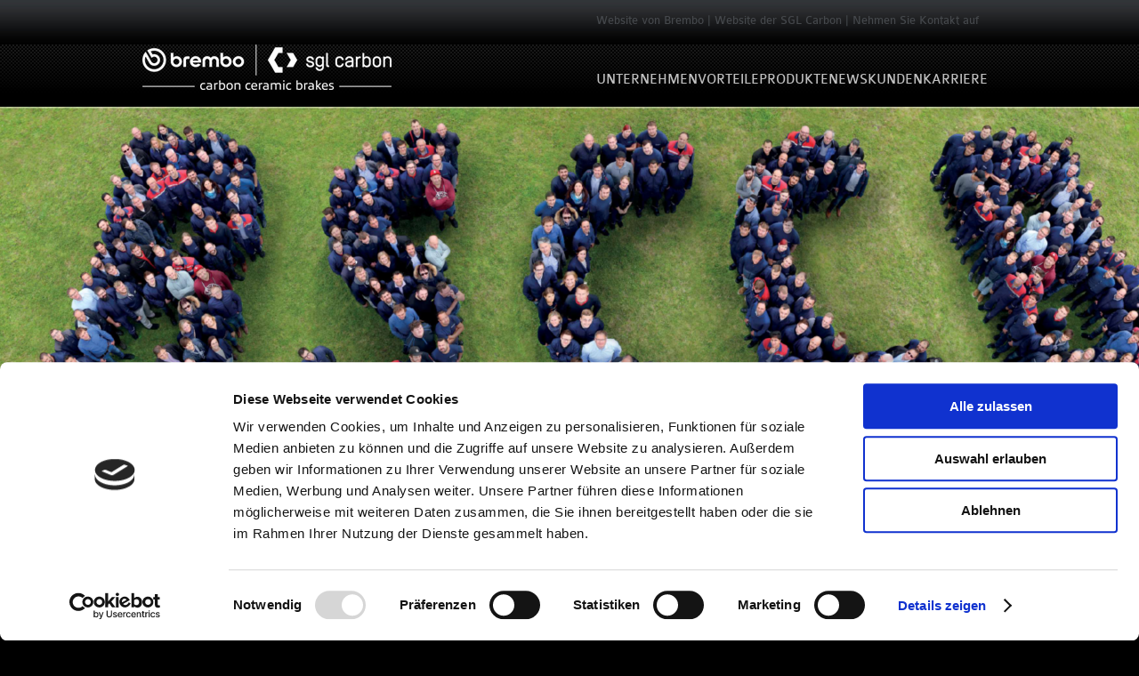

--- FILE ---
content_type: text/html; charset=utf-8
request_url: https://www.carbonceramicbrakes.com/de/karriere/Pages/Aktuelle-Stellenausschreibungen.aspx
body_size: 9500
content:

<!DOCTYPE html PUBLIC "-//W3C//DTD XHTML 1.0 Strict//EN" "http://www.w3.org/TR/xhtml1/DTD/xhtml1-strict.dtd">
<html id="ctl00_Html" xmlns="http://www.w3.org/1999/xhtml" __expr-val-dir="ltr" lang="en-us" dir="ltr">

<head id="ctl00_Head">

	<!-- Google tag (gtag.js) -->
<script async src="https://www.googletagmanager.com/gtag/js?id=G-NBZ67D7JFL"></script>
<script>
  window.dataLayer = window.dataLayer || [];
  function gtag(){dataLayer.push(arguments);}
  gtag('js', new Date());

  gtag('config', 'G-NBZ67D7JFL');
</script>


<!--<script id="Cookiebot" src="https://consent.cookiebot.com/uc.js" data-cbid="322764be-fd51-48da-93b3-1ec9df69f21f" data-blockingmode="auto" data-culture="DE" type="text/javascript"></script>-->

	<meta http-equiv="X-UA-Compatible" content="IE=edge" /><meta http-equiv="Content-Type" content="text/html; charset=utf-8" /><meta http-equiv="Expires" content="0" />
	<meta name="Description" content="">
	<meta name="Keywords" content=""> 	

	<!-- robots -->
	<meta name="viewport" content="width=device-width, initial-scale=1, maximum-scale=1" /><title>
	
	STELLENANGEBOTE
 | BSCCB
</title><div id="ctl00_ViewMode">
	
	<script id="Cookiebot" src=https://consent.cookiebot.com/uc.js data-culture="DE" data-culture="IT" data-cbid="322764be-fd51-48da-93b3-1ec9df69f21f" data-blockingmode="auto" type="text/javascript"></script>	

</div><link rel="stylesheet" type="text/css" href="/Style%20Library/en-US/Themable/Core%20Styles/controls.css"/>
<link rel="stylesheet" type="text/css" href="/_layouts/1033/styles/Themable/Menu.css?rev=j46FAsDJga%2BaixwEf8A%2Fgg%3D%3D"/>
<link rel="stylesheet" type="text/css" href="/_layouts/1033/styles/menu-21.css?rev=SuXIReAJ%2FoZxOF1AWeeoJQ%3D%3D"/>
<link rel="stylesheet" type="text/css" href="/_layouts/1033/styles/Themable/corev4.css?rev=p63%2BuzTeSJc22nVGNZ5zwg%3D%3D"/>
<link rel="stylesheet" type="text/css" href="/Style%20Library/BSCCB/css/screen.css"/>
<link rel="stylesheet" type="text/css" href="/Style%20Library/BSCCB/css/skeleton.css"/>
<link rel="stylesheet" type="text/css" href="/Style%20Library/BSCCB/css/iconFonts.css"/>

	
	<script src="/Style%20Library/BSCCB/js/jquery-1.8.2.min.js" type="text/javascript"></script>
	
	<!-- Le HTML5 shim, for IE6-8 support of HTML5 elements -->
	<!--[if lt IE 9]>      
	<script type="text/javascript" src="/Style%20Library/BSCCB/js/html5.js"></script>
	<![endif]-->
	<!-- favicon -->
	<link rel="shortcut icon" href="/Style Library/BSCCB/images/favicon.ico" type="image/vnd.microsoft.icon" id="favicon" /><link rel="apple-touch-icon" href="/Style Library/BSCCB/images/apple-touch-icon.png" /><link rel="apple-touch-icon" sizes="72x72" href="/Style Library/BSCCB/images/apple-touch-icon-72x72.png" /><link rel="apple-touch-icon" sizes="114x114" href="/Style Library/BSCCB/images/apple-touch-icon-114x114.png" />
	
		<script type="text/javascript">
			$(document).ready(function(){
				$('#ctl00_bigImage_ctl01__ControlWrapper_RichHtmlField').addClass('image_caption_pos c_pos_left'); 
			});
		</script>
<style type="text/css">
	img { border:0px; }

</style>
<script>(window.BOOMR_mq=window.BOOMR_mq||[]).push(["addVar",{"rua.upush":"false","rua.cpush":"false","rua.upre":"false","rua.cpre":"false","rua.uprl":"false","rua.cprl":"false","rua.cprf":"false","rua.trans":"","rua.cook":"false","rua.ims":"false","rua.ufprl":"false","rua.cfprl":"false","rua.isuxp":"false","rua.texp":"norulematch","rua.ceh":"false","rua.ueh":"false","rua.ieh.st":"0"}]);</script>
                              <script>!function(e){var n="https://s.go-mpulse.net/boomerang/";if("False"=="True")e.BOOMR_config=e.BOOMR_config||{},e.BOOMR_config.PageParams=e.BOOMR_config.PageParams||{},e.BOOMR_config.PageParams.pci=!0,n="https://s2.go-mpulse.net/boomerang/";if(window.BOOMR_API_key="NPZ4X-JE8WT-7GNMV-4JRNF-JNGUL",function(){function e(){if(!r){var e=document.createElement("script");e.id="boomr-scr-as",e.src=window.BOOMR.url,e.async=!0,o.appendChild(e),r=!0}}function t(e){r=!0;var n,t,a,i,d=document,O=window;if(window.BOOMR.snippetMethod=e?"if":"i",t=function(e,n){var t=d.createElement("script");t.id=n||"boomr-if-as",t.src=window.BOOMR.url,BOOMR_lstart=(new Date).getTime(),e=e||d.body,e.appendChild(t)},!window.addEventListener&&window.attachEvent&&navigator.userAgent.match(/MSIE [67]\./))return window.BOOMR.snippetMethod="s",void t(o,"boomr-async");a=document.createElement("IFRAME"),a.src="about:blank",a.title="",a.role="presentation",a.loading="eager",i=(a.frameElement||a).style,i.width=0,i.height=0,i.border=0,i.display="none",o.appendChild(a);try{O=a.contentWindow,d=O.document.open()}catch(_){n=document.domain,a.src="javascript:var d=document.open();d.domain='"+n+"';void 0;",O=a.contentWindow,d=O.document.open()}if(n)d._boomrl=function(){this.domain=n,t()},d.write("<bo"+"dy onload='document._boomrl();'>");else if(O._boomrl=function(){t()},O.addEventListener)O.addEventListener("load",O._boomrl,!1);else if(O.attachEvent)O.attachEvent("onload",O._boomrl);d.close()}function a(e){window.BOOMR_onload=e&&e.timeStamp||(new Date).getTime()}if(!window.BOOMR||!window.BOOMR.version&&!window.BOOMR.snippetExecuted){window.BOOMR=window.BOOMR||{},window.BOOMR.snippetStart=(new Date).getTime(),window.BOOMR.snippetExecuted=!0,window.BOOMR.snippetVersion=14,window.BOOMR.url=n+"NPZ4X-JE8WT-7GNMV-4JRNF-JNGUL";var i=document.currentScript||document.getElementsByTagName("script")[0],o=i.parentNode,r=!1,d=document.createElement("link");if(d.relList&&"function"==typeof d.relList.supports&&d.relList.supports("preload")&&"as"in d)window.BOOMR.snippetMethod="p",d.href=window.BOOMR.url,d.rel="preload",d.as="script",d.addEventListener("load",e),d.addEventListener("error",function(){t(!0)}),setTimeout(function(){if(!r)t(!0)},3e3),BOOMR_lstart=(new Date).getTime(),o.appendChild(d);else t(!1);if(window.addEventListener)window.addEventListener("load",a,!1);else if(window.attachEvent)window.attachEvent("onload",a)}}(),"".length>0)if(e&&"performance"in e&&e.performance&&"function"==typeof e.performance.setResourceTimingBufferSize)e.performance.setResourceTimingBufferSize();!function(){if(BOOMR=e.BOOMR||{},BOOMR.plugins=BOOMR.plugins||{},!BOOMR.plugins.AK){var n=""=="true"?1:0,t="",a="ck63upax2kkk22ltu4xq-f-93f7de5d3-clientnsv4-s.akamaihd.net",i="false"=="true"?2:1,o={"ak.v":"39","ak.cp":"1443236","ak.ai":parseInt("439510",10),"ak.ol":"0","ak.cr":9,"ak.ipv":4,"ak.proto":"h2","ak.rid":"e2cedbac","ak.r":47358,"ak.a2":n,"ak.m":"a","ak.n":"essl","ak.bpcip":"18.189.186.0","ak.cport":43874,"ak.gh":"23.208.24.231","ak.quicv":"","ak.tlsv":"tls1.3","ak.0rtt":"","ak.0rtt.ed":"","ak.csrc":"-","ak.acc":"","ak.t":"1769187119","ak.ak":"hOBiQwZUYzCg5VSAfCLimQ==puM73Imquv7VoESpYZ31nFJslYmb4wTXQ03b8Uecw/1BnS3djWq97KqIbQo5N1hqHD1CYcacrsNyFq+p+pRXSiWefEL6OIalYAjnFrI/02TzCBlQQ4ZPpsZq9JcmjIbHJGIWHodxF7mqMukIIxPeMKmaXjVyqSXeiY8T2F7OtGpYSleqrQRs0BPqf+zvfVmzEztXjwpsJsNQQDKYvikeMOy/rvI3bysCYivCo4bI/N2AYDRQHscWwq2kCEQRNxothgGjMWJuES7aB0VaLHY4Ywcq+N67LoIC3r2lCTKqqo+krjJvHpSPF/jtkA49PBH8I2oSc4DYbj1+o9KZzthNEOlK7M6mQyYPkxGuXagwBinihjyOBb5UBdkLlIySa5i90EdzS80XV1XOzbDIg9bCZjSX1qiUu3D1+zK5yVrkunw=","ak.pv":"78","ak.dpoabenc":"","ak.tf":i};if(""!==t)o["ak.ruds"]=t;var r={i:!1,av:function(n){var t="http.initiator";if(n&&(!n[t]||"spa_hard"===n[t]))o["ak.feo"]=void 0!==e.aFeoApplied?1:0,BOOMR.addVar(o)},rv:function(){var e=["ak.bpcip","ak.cport","ak.cr","ak.csrc","ak.gh","ak.ipv","ak.m","ak.n","ak.ol","ak.proto","ak.quicv","ak.tlsv","ak.0rtt","ak.0rtt.ed","ak.r","ak.acc","ak.t","ak.tf"];BOOMR.removeVar(e)}};BOOMR.plugins.AK={akVars:o,akDNSPreFetchDomain:a,init:function(){if(!r.i){var e=BOOMR.subscribe;e("before_beacon",r.av,null,null),e("onbeacon",r.rv,null,null),r.i=!0}return this},is_complete:function(){return!0}}}}()}(window);</script></head>

<body onload="javascript:_spBodyOnLoadWrapper();">

	<form method="post" action="./Aktuelle-Stellenausschreibungen.aspx" onsubmit="javascript:return WebForm_OnSubmit();" id="aspnetForm">
<div class="aspNetHidden">
<input type="hidden" name="_wpcmWpid" id="_wpcmWpid" value="" />
<input type="hidden" name="wpcmVal" id="wpcmVal" value="" />
<input type="hidden" name="MSOWebPartPage_PostbackSource" id="MSOWebPartPage_PostbackSource" value="" />
<input type="hidden" name="MSOTlPn_SelectedWpId" id="MSOTlPn_SelectedWpId" value="" />
<input type="hidden" name="MSOTlPn_View" id="MSOTlPn_View" value="0" />
<input type="hidden" name="MSOTlPn_ShowSettings" id="MSOTlPn_ShowSettings" value="False" />
<input type="hidden" name="MSOGallery_SelectedLibrary" id="MSOGallery_SelectedLibrary" value="" />
<input type="hidden" name="MSOGallery_FilterString" id="MSOGallery_FilterString" value="" />
<input type="hidden" name="MSOTlPn_Button" id="MSOTlPn_Button" value="none" />
<input type="hidden" name="__EVENTTARGET" id="__EVENTTARGET" value="" />
<input type="hidden" name="__EVENTARGUMENT" id="__EVENTARGUMENT" value="" />
<input type="hidden" name="__REQUESTDIGEST" id="__REQUESTDIGEST" value="noDigest" />
<input type="hidden" name="MSOSPWebPartManager_DisplayModeName" id="MSOSPWebPartManager_DisplayModeName" value="Browse" />
<input type="hidden" name="MSOSPWebPartManager_ExitingDesignMode" id="MSOSPWebPartManager_ExitingDesignMode" value="false" />
<input type="hidden" name="MSOWebPartPage_Shared" id="MSOWebPartPage_Shared" value="" />
<input type="hidden" name="MSOLayout_LayoutChanges" id="MSOLayout_LayoutChanges" value="" />
<input type="hidden" name="MSOLayout_InDesignMode" id="MSOLayout_InDesignMode" value="" />
<input type="hidden" name="MSOSPWebPartManager_OldDisplayModeName" id="MSOSPWebPartManager_OldDisplayModeName" value="Browse" />
<input type="hidden" name="MSOSPWebPartManager_StartWebPartEditingName" id="MSOSPWebPartManager_StartWebPartEditingName" value="false" />
<input type="hidden" name="MSOSPWebPartManager_EndWebPartEditing" id="MSOSPWebPartManager_EndWebPartEditing" value="false" />
<input type="hidden" name="__VIEWSTATE" id="__VIEWSTATE" value="/[base64]/hHf+F26RArP2Yabm5UohjpGJ3k5yqVMMw==" />
</div>

<script type="text/javascript">
//<![CDATA[
var theForm = document.forms['aspnetForm'];
if (!theForm) {
    theForm = document.aspnetForm;
}
function __doPostBack(eventTarget, eventArgument) {
    if (!theForm.onsubmit || (theForm.onsubmit() != false)) {
        theForm.__EVENTTARGET.value = eventTarget;
        theForm.__EVENTARGUMENT.value = eventArgument;
        theForm.submit();
    }
}
//]]>
</script>


<script src="/WebResource.axd?d=uBlQXn6M3IssKjf9qUQMQGIN_8-wV4TbkzJ7ceynr3xxg51J9fjpxRZmCU1TONTEuqSoMXDjDzQdYohy9Mq-I6weDaJ7jWehUvv1FwDFLtE1&amp;t=638286137964787378" type="text/javascript"></script>


<script type="text/javascript">
//<![CDATA[
var MSOWebPartPageFormName = 'aspnetForm';
var g_presenceEnabled = true;
var g_wsaEnabled = false;
var g_wsaQoSEnabled = false;
var g_wsaQoSDataPoints = [];
var g_wsaLCID = 1033;
var g_wsaListTemplateId = 850;
var g_wsaSiteTemplateId = 'CMSPUBLISHING#0';
var _fV4UI=true;var _spPageContextInfo = {webServerRelativeUrl: "\u002fde\u002fkarriere", webAbsoluteUrl: "https:\u002f\u002fwww.carbonceramicbrakes.com\u002fde\u002fkarriere", siteAbsoluteUrl: "https:\u002f\u002fwww.carbonceramicbrakes.com", serverRequestPath: "\u002fde\u002fkarriere\u002fPages\u002fAktuelle-Stellenausschreibungen.aspx", layoutsUrl: "_layouts", webTitle: "Karriere", webTemplate: "39", tenantAppVersion: "0", isAppWeb: false, Has2019Era: true, webLogoUrl: "\u002fStyle\u002520Library\u002fBSCCB\u002fpagination\u002fimage\u002fBSCCB_logo.png", webLanguage: 1033, currentLanguage: 1033, currentUICultureName: "en-US", currentCultureName: "en-US", clientServerTimeDelta: new Date("2026-01-23T16:52:00.5131480Z") - new Date(), siteClientTag: "0$$15.0.5545.1000", crossDomainPhotosEnabled:false, webUIVersion:4, webPermMasks:{High:16,Low:196673},pageListId:"{b6d79c11-0df5-4c63-b655-ea4f9de9bc26}",pageItemId:24, pagePersonalizationScope:1, alertsEnabled:true, siteServerRelativeUrl: "\u002f", allowSilverlightPrompt:'True'};//]]>
</script>
<script type="text/javascript" src="/_layouts/1033/init.js?rev=Pom58TWhWfMHjvMqiNyqqg%3D%3D"></script>
<script type="text/javascript">
//<![CDATA[
var dlc_fvsi = {"DefaultViews":[],"ViewUrls":[],"WebUrl":"\/de\/karriere"};
function _spNavigateHierarchy(nodeDiv, dataSourceId, dataPath, url, listInContext, type) {

    CoreInvoke('ProcessDefaultNavigateHierarchy', nodeDiv, dataSourceId, dataPath, url, listInContext, type, document.forms.aspnetForm, "", "\u002fde\u002fkarriere\u002fPages\u002fAktuelle-Stellenausschreibungen.aspx");

}
//]]>
</script>
<script type="text/javascript" src="/_layouts/1033/msstring.js?rev=QtiIcPH3HV7LgVSO7vONFg%3D%3D"></script><script type="text/javascript" src="/_layouts/1033/menu.js?rev=%2F9YvVctafs6pW2T4wz3AVA%3D%3D"></script>
<script type="text/javascript">
//<![CDATA[
var L_Menu_BaseUrl="/de/karriere";
var L_Menu_LCID="1033";
var L_Menu_SiteTheme="null";
//]]>
</script>

<script src="/ScriptResource.axd?d=TbNreYTasmf-Q4CGwR8cKxKOMfL3Pvvzoq1FEYyHWhySET98RJYe11V_LfNKddpTolZmA1IM76-FLLsKzkHrlAmBEhgj_CgKsX4N4HXSzwwOM6bqKYxi5Si60X8Xqd-pN_Lt2x157VPJvg6JFMK1zKqqpTC1DZVqaT2fvjmGOWCIaQKBAwJzWQqDMmGeJbvi0&amp;t=13798092" type="text/javascript"></script>
<script src="/ScriptResource.axd?d=CGB_Zlg5YpGnP1nlRuLPkn1Wu58DiGfLrDqdRqse4kd7KpPGDq_9iUz9-YdTrTaTlQgjNiH6x67bR1bNL0vSJAMLN8dwaPQ3xRg6rAl8YyqId42Hullh80XvFvoRsKZGJCoJXadwv0iz8LycC7CjWM-HpxOieCwmsoySC17UMjCBLJv2yX8IN8eiV4iRSZwA0&amp;t=13798092" type="text/javascript"></script>
<script type="text/javascript">
//<![CDATA[
function WebForm_OnSubmit() {
UpdateFormDigest('\u002fde\u002fkarriere', 1440000);return _spFormOnSubmitWrapper();
return true;
}
//]]>
</script>

<div class="aspNetHidden">

	<input type="hidden" name="__VIEWSTATEGENERATOR" id="__VIEWSTATEGENERATOR" value="BAB98CB3" />
</div>
		<script type="text/javascript">
//<![CDATA[
Sys.WebForms.PageRequestManager._initialize('ctl00$ScriptManager', 'aspnetForm', ['tctl00$panelZone',''], [], [], 90, 'ctl00');
//]]>
</script>

		
		
		

		<div id="s4-workspace" class="s4-nosetwidth">
				<div id="s4-bodyContainer">
						<!-- INIZIO page editing status bar -->
						<div id="s4-statusbarcontainer">
							<div id="pageStatusBar" class="s4-status-s1">
							</div>
						</div>
						<!-- FINE page editing status bar -->	
						
						<header> 
  							<!--fascia nera sup!-->
  							<div id="top_container">
   								 <div class="container">
   								   <div class="row" id="top_content"><a href="http://www.brembo.com" target="_blank">Website von Brembo</a> | <a href="https://www.sglcarbon.com" target="_blank">Website der SGL Carbon</a> | <a href="/en/Contacts">Nehmen Sie Kontakt auf</a> 
   								   </div>
   								 </div>
   							</div>
  							<!--menu principale orizzontale!-->
  							<div id="main_menu_container">
  							  <div class="container" id="main_menu_content">
      								<div id="main_menu_logo">
									<a id="ctl00_onetidProjectPropertyTitleGraphic" href="/de"><img id="ctl00_onetidHeadbnnr2" name="onetidHeadbnnr0" src="/Style%20Library/BSCCB/pagination/image/BSCCB_logo.png" alt="Karriere" /></a>						      	
						      		</div>
						      		<div class="ten columns sidebar">
						        		<nav>
						        			 <div class="container navheader slide-trigger">Brembo SGL Carbon Ceramic Brakes<span></span></div>
											<!-- INIZIO menu principale-->
											<!-- top navigation publishing data source -->
											
											<!-- top navigation menu (set to use the new Simple Rendering) -->
											<div id="zz1_TopNavigationMenuV4" class=" noindex">
	<div class="menu horizontal menu-horizontal">
		<ul id="zz2_RootAspMenu" class="root ms-core-listMenu-root static">
			<li class="static"><a class="static menu-item ms-core-listMenu-item ms-displayInline ms-navedit-linkNode" tabindex="0" href="/de/company/Pages/Unternehmensprofil.aspx" accesskey="1"><span class="additional-background ms-navedit-flyoutArrow"><span class="menu-item-text">Unternehmen</span></span></a></li><li class="static"><a class="static menu-item ms-core-listMenu-item ms-displayInline ms-navedit-linkNode" tabindex="0" href="/de/benefit/Pages/benefit.aspx"><span class="additional-background ms-navedit-flyoutArrow"><span class="menu-item-text">Vorteile</span></span></a></li><li class="static"><a class="static menu-item ms-core-listMenu-item ms-displayInline ms-navedit-linkNode" tabindex="0" href="/de/technology/Pages/Technology.aspx"><span class="additional-background ms-navedit-flyoutArrow"><span class="menu-item-text">Produkte</span></span></a></li><li class="static"><a class="static menu-item ms-core-listMenu-item ms-displayInline ms-navedit-linkNode" tabindex="0" href="/de/news/Pages/Standort-der-SGL-Carbon-in-Meitingen.aspx"><span class="additional-background ms-navedit-flyoutArrow"><span class="menu-item-text">News</span></span></a></li><li class="static"><a class="static menu-item ms-core-listMenu-item ms-displayInline ms-navedit-linkNode" tabindex="0" href="/de/customers/Pages/Sport.aspx"><span class="additional-background ms-navedit-flyoutArrow"><span class="menu-item-text">Kunden</span></span></a></li><li class="static selected"><a class="static selected menu-item ms-core-listMenu-item ms-displayInline ms-bold ms-core-listMenu-selected ms-navedit-linkNode" tabindex="0" href="/de/karriere/Pages/Aktuelle-Stellenausschreibungen.aspx"><span class="additional-background ms-navedit-flyoutArrow"><span class="menu-item-text">Karriere</span><span class="ms-hidden">Currently selected</span></span></a></li>
		</ul>
	</div>
</div>
										<!-- FINE menu principale-->
						        	</nav>
						      	</div>
	  					  	</div>
			  			</div>
					</header>

					<section> 
					  <!--contenuto header fotografico!-->
					  <div id="container_image_header">
					    <!--<div class="container">-->
					      	
		<div id="ctl00_bigImage_ctl00_label" style='display:none'>Page Image</div><div id="ctl00_bigImage_ctl00__ControlWrapper_RichImageField" class="ms-rtestate-field" style="display:inline" aria-labelledby="ctl00_bigImage_ctl00_label"><div class="ms-rtestate-field"><img alt="" src="/it/carriera/PublishingImages/Header_Carriere_DE_es.png" style="BORDER&#58;0px solid;" /></div></div>	
		<div class="caption_container">
			<div class="image_caption">
				<div id="ctl00_bigImage_ctl01_label" style='display:none'>Image Caption</div><div id="ctl00_bigImage_ctl01__ControlWrapper_RichHtmlField" class="ms-rtestate-field" style="display:inline" aria-labelledby="ctl00_bigImage_ctl01_label"></div>
			</div>
		</div>
	
					    <!--</div>-->
					  </div>
					  <!--contenuto pagina!-->
					  <div id="main_container">
					    <div class="container"> 	
							<div id="ctl00_MSO_ContentDiv">											
								<!-- The quick launch bar / left navigation -->
								
		<script type="text/javascript" src="/Style%20Library/BSCCB/js/plug-ins.js"></script>
		<script type="text/javascript" src="/Style%20Library/BSCCB/js/scripts.js"></script>	
		<script type="text/javascript" src="/Style%20Library/BSCCB/js/dropdown_convert_Vertical.js"></script>	

								<!-- The small menu attached Quick Launch bar. Used only on very specific pages -->
								
								
	<div class="four columns alpha" id="submenuVert_container">
      <nav>
      			                                 	
											<div id="zz3_CurrentNav" class=" noindex">
	<div class="menu vertical menu-vertical">
		<ul id="zz4_RootAspMenu" class="root ms-core-listMenu-root static">
			<li class="static"><a class="static menu-item ms-core-listMenu-item ms-displayInline ms-navedit-linkNode" tabindex="0" href="/de/karriere/Pages/SENIOR-MANAGER-HEALTH-AND-SAFETY-(M_W_D).aspx"><span class="additional-background ms-navedit-flyoutArrow"><span class="menu-item-text">SENIOR MANAGER HEALTH & SAFETY (M/W/D)</span></span></a></li>
		</ul>
	</div>
</div>
										</nav>
	</div>
	<div class="twelve columns" id="page_content">
		<h2>
		STELLENANGEBOTE</h2>
		<br/>
		<div id="ctl00_mainContent_ctl01_label" style='display:none'>Page Content</div><div id="ctl00_mainContent_ctl01__ControlWrapper_RichHtmlField" class="ms-rtestate-field" style="display:inline" aria-labelledby="ctl00_mainContent_ctl01_label"><div><br></div>
<div><br></div>
<div class="ms-rteFontSize-3">SENIOR MANAGER HEALTH &amp; SAFETY (M/W/D)​<span></span><br></div>
<div class="ms-rteFontSize-3"><span style="background-color&#58;initial;"><br></span></div>
<div class="ms-rteFontSize-3"><span style="background-color&#58;initial;">​</span></div>
<div><span style="background-color&#58;initial;">
<div><span style="background-color&#58;initial;font-size&#58;12px;font-style&#58;normal;font-weight&#58;400;">​</span></div></span></div></div>
	</div>

											
							</div>								
					    
						</div>
					  </div>
				</section>
				<!--contenuto header fotografico!-->
				<footer>
				  <div class="container">
			    	<div class="eleven columns alpha" >
			            <ul>
			                <li><strong>Brembo SGL Carbon Ceramic Brakes</strong></li>
			                <li><a href="#" rel="tooltip" title="<strong>Brembo SGL Carbon Ceramic Brakes S.p.A.</strong><br />Registered offices:<br/>Stezzano - Viale Europa, 2 – 24040, Italy<br/><br/>Share capital: €4,000,000.00">Company info</a></li>
			                <li>Tax Code (VAT Code) No. 03089360162</li>
			                <li><a href="/de/Pages/cookies.aspx">Cookies</a></li>
			                <li><a href="/de/Pages/Privacy-Policy.aspx">Privacy Policy</a></li>
			            </ul>
			        </div>
					<div class="five columns omega" id="contact_us">
						Change language:
						<ul>
						        <li><a href="/en">EN</a></li>
						        <li><a href="/it">IT</a></li>
						        <li><a href="/de">DE</a></li>
						</ul>              
					 </div> 
   			      </div>
				</footer>
						</div>
					</div>
			<!-- =====  End scrolling body area with these two previous div's ============================================================ -->
			<!-- The form digest security control used to for security validation on forms -->
			
	<script type="text/javascript">//<![CDATA[
        var formDigestElement = document.getElementsByName('__REQUESTDIGEST')[0];
        if (!((formDigestElement == null) || (formDigestElement.tagName.toLowerCase() != 'input') || (formDigestElement.type.toLowerCase() != 'hidden') ||
            (formDigestElement.value == null) || (formDigestElement.value.length <= 0)))
        {
            formDigestElement.value = '0x0A2253D26145EE4654270A66C8B5334B7B17B814B661641732F9B355CADFCF6CF13C816BBA54969E333CCBC832D0DE135959225E872584AC15B87A2140E547E9,23 Jan 2026 16:52:00 -0000';
            g_updateFormDigestPageLoaded = new Date();
        }
        //]]>
        </script>

			<!-- =====  Hidden Placeholders ============================================================ -->
			
			<!-- Handle Search "enter" key and back button -->
			<input type="text" name="__spDummyText1" style="display: none;" size="1" />
			<input type="text" name="__spDummyText2" style="display: none;" size="1" />
			
		<script type="text/javascript" src="/Style%20Library/BSCCB/js/plug-ins.js"></script>
		<script type="text/javascript" src="/Style%20Library/BSCCB/js/scripts.js"></script>	
		<script type="text/javascript" src="/Style%20Library/BSCCB/js/dropdown_convert.js"></script>					
		<!--<script>
  (function(i,s,o,g,r,a,m){i['GoogleAnalyticsObject']=r;i[r]=i[r]||function(){
  (i[r].q=i[r].q||[]).push(arguments)},i[r].l=1*new Date();a=s.createElement(o),
  m=s.getElementsByTagName(o)[0];a.async=1;a.src=g;m.parentNode.insertBefore(a,m)
  })(window,document,'script','//www.google-analytics.com/analytics.js','ga');
 
  ga('create', 'UA-42628075-1', 'carbonceramicbrakes.com');
  ga('send', 'pageview');
 
</script>-->
   

		<div id="ctl00_panelZone">
	<div style='display:none' id='hidZone'><menu class="ms-hide">
		<ie:menuitem id="MSOMenu_Help" iconsrc="/_layouts/images/HelpIcon.gif" onmenuclick="MSOWebPartPage_SetNewWindowLocation(MenuWebPart.getAttribute('helpLink'), MenuWebPart.getAttribute('helpMode'))" text="Help" type="option" style="display:none">

		</ie:menuitem>
	</menu></div>
</div>
<script type="text/javascript">RegisterSod("sp.core.js", "\u002f_layouts\u002fsp.core.js?rev=7ByNlH\u00252BvcgRJg\u00252BRCctdC0w\u00253D\u00253D");</script>
<script type="text/javascript">
//<![CDATA[
var _spFormDigestRefreshInterval = 1440000;window.g_updateFormDigestPageLoaded = new Date(); window.g_updateFormDigestPageLoaded.setDate(window.g_updateFormDigestPageLoaded.getDate() -5);function loadMDN2() { EnsureScript('MDN.js', typeof(loadFilterFn), null); }
function loadMDN1() { ExecuteOrDelayUntilScriptLoaded(loadMDN2, 'sp.ribbon.js'); }
_spBodyOnLoadFunctionNames.push('loadMDN1');
function _spNavigateHierarchyEx(nodeDiv, dataSourceId, dataPath, url, listInContext, type, additionalQString) {
    CoreInvoke('SetAdditionalNavigateHierarchyQString', additionalQString);
    g_originalSPNavigateFunc(nodeDiv, dataSourceId, dataPath, url, listInContext, type);
}

g_originalSPNavigateFunc = _spNavigateHierarchy;
_spNavigateHierarchy = _spNavigateHierarchyEx;
var _fV4UI = true;//]]>
</script>
<script type="text/javascript">RegisterSod("browserScript", "\u002f_layouts\u002f1033\u002fie55up.js?rev=UgTcwUTI6YcRzTMBxD93Xg\u00253D\u00253D");</script>
<script type="text/javascript">
//<![CDATA[
var __wpmExportWarning='This Web Part Page has been personalized. As a result, one or more Web Part properties may contain confidential information. Make sure the properties contain information that is safe for others to read. After exporting this Web Part, view properties in the Web Part description file (.WebPart) by using a text editor such as Microsoft Notepad.';var __wpmCloseProviderWarning='You are about to close this Web Part.  It is currently providing data to other Web Parts, and these connections will be deleted if this Web Part is closed.  To close this Web Part, click OK.  To keep this Web Part, click Cancel.';var __wpmDeleteWarning='You are about to permanently delete this Web Part.  Are you sure you want to do this?  To delete this Web Part, click OK.  To keep this Web Part, click Cancel.';var g_zz1_TopNavigationMenuV4 = null; function init_zz1_TopNavigationMenuV4() { if (g_zz1_TopNavigationMenuV4 == null) g_zz1_TopNavigationMenuV4 = $create(SP.UI.AspMenu, null, null, null, $get('zz1_TopNavigationMenuV4')); } ExecuteOrDelayUntilScriptLoaded(init_zz1_TopNavigationMenuV4, 'SP.js');
var g_zz3_CurrentNav = null; function init_zz3_CurrentNav() { if (g_zz3_CurrentNav == null) g_zz3_CurrentNav = $create(SP.UI.AspMenu, null, null, null, $get('zz3_CurrentNav')); } ExecuteOrDelayUntilScriptLoaded(init_zz3_CurrentNav, 'SP.js');
//]]>
</script>
</form>
		

		
			

		</body>

	</html>

--- FILE ---
content_type: text/css
request_url: https://www.carbonceramicbrakes.com/Style%20Library/BSCCB/css/screen.css
body_size: 5226
content:
/* ---------------------------------------------------------------------------------------------------- */
/*																										*/
/* BASE COLOR ----------------------------------------------------------------------------------------- */
/*																										*/
/* ---------------------------------------------------------------------------------------------------- */

/* 

SGL Blu			= #00539b
Brembo red		= #d81f25
Dark Gray		= #45494d
Medium Gray		= #c2c7cc
Light Gray		= #c1c1c1


*/

/* ---------------------------------------------------------------------------------------------------- */
/*																										*/
/* FONT MANAGEMENT ------------------------------------------------------------------------------------ */
/*																										*/
/* ---------------------------------------------------------------------------------------------------- */

@font-face {
	font-family: 'ColaborateThinRegular';
	src: url('../fonts/ColabThi-webfont.eot');
	src: url('../fonts/ColabThi-webfont.eot?#iefix') format('embedded-opentype'),  url('../fonts/ColabThi-webfont.woff') format('woff'),  url('../fonts/ColabThi-webfont.ttf') format('truetype'),  url('../fonts/ColabThi-webfont.svg#ColaborateThinRegular') format('svg');
	font-weight: normal;
	font-style: normal;
}
@font-face {
	font-family: 'ColaborateLightRegular';
	src: url('../fonts/ColabLig-webfont.eot');
	src: url('../fonts/ColabLig-webfont.eot?#iefix') format('embedded-opentype'),  url('../fonts/ColabLig-webfont.woff') format('woff'),  url('../fonts/ColabLig-webfont.ttf') format('truetype'),  url('../fonts/ColabLig-webfont.svg#ColaborateLightRegular') format('svg');
	font-weight: normal;
	font-style: normal;
}
@font-face {
	font-family: 'ColaborateRegular';
	src: url('../fonts/ColabReg-webfont.eot');
	src: url('../fonts/ColabReg-webfont.eot?#iefix') format('embedded-opentype'),  url('../fonts/ColabReg-webfont.woff') format('woff'),  url('../fonts/ColabReg-webfont.ttf') format('truetype'),  url('../fonts/ColabReg-webfont.svg#ColaborateRegular') format('svg');
	font-weight: normal;
	font-style: normal;
}
@font-face {
	font-family: 'ColaborateMediumRegular';
	src: url('../fonts/ColabMed-webfont.eot');
	src: url('../fonts/ColabMed-webfont.eot?#iefix') format('embedded-opentype'),  url('../fonts/ColabMed-webfont.woff') format('woff'),  url('../fonts/ColabMed-webfont.ttf') format('truetype'),  url('../fonts/ColabMed-webfont.svg#ColaborateMediumRegular') format('svg');
	font-weight: normal;
	font-style: normal;
}
@font-face {
	font-family: 'ColaborateBoldRegular';
	src: url('../fonts/ColabBol-webfont.eot');
	src: url('../fonts/ColabBol-webfont.eot?#iefix') format('embedded-opentype'),  url('../fonts/ColabBol-webfont.woff') format('woff'),  url('../fonts/ColabBol-webfont.ttf') format('truetype'),  url('../fonts/ColabBol-webfont.svg#ColaborateBoldRegular') format('svg');
	font-weight: normal;
	font-style: normal;
}
/* ---------------------------------------------------------------------------------------------------- */
/*																										*/
/* GENERAL RESET -------------------------------------------------------------------------------------- */
/*																										*/
/* ---------------------------------------------------------------------------------------------------- */

html, body, div, span, applet, object, iframe, h1, h2, h3, h4, h5, h6, p, blockquote, pre, a, abbr, acronym, address, big, cite, code, del, dfn, em, img, ins, kbd, q, s, samp, small, strike, strong, sub, sup, tt, var, b, u, i, center, dl, dt, dd, ol, ul, li, fieldset, form, label, legend, table, caption, tbody, tfoot, thead, tr, th, td, article, aside, canvas, details, embed, figure, figcaption, footer, header, hgroup, menu, nav, output, ruby, section, summary, time, mark, audio, video {
	margin: 0;
	padding: 0;
	border: 0;
	font-size: 100%;
	font: inherit;
	vertical-align: baseline;
}
/* HTML5 display-role reset for older browsers */
article, aside, details, figcaption, figure, footer, header, hgroup, menu, nav, section {
	display: block;
}
body {
	line-height: 1;
}
blockquote, q {
	quotes: none;
}
blockquote:before, blockquote:after, q:before, q:after {
	content: '';
	content: none;
}
table {
	border-collapse: collapse;
	border-spacing: 0;
}
/* ---------------------------------------------------------------------------------------------------- */
/*																										*/
/* BODY ----------------------------------------------------------------------------------------------- */
/*																										*/
/* ---------------------------------------------------------------------------------------------------- */

html {
	/*overflow-y: scroll;*/
	margin: 0 auto;
	border: 0;
	outline: 0;
	font-size: 100%;
	vertical-align: baseline;
	background: transparent;
}

body {
	background: #000;
	height: 100%;
	width: 100%;
	margin: 0;
	padding: 0;
	border: 0 none;
	font-family: "ColaborateRegular", arial, sans-serif;
	font-size: 100%;
	line-height: 1.3125rem;
	color: #ffffff !important;
	text-align: left;
	outline: 0 none;
	-webkit-font-smoothing: antialiased; /* Fix for webkit rendering */
	-webkit-text-size-adjust: 100%;
	font-smooth: always;
}

/* SharePoint 
===================================================== */
body #s4-workspace {
	overflow: hidden;
	height: 100%;
}

body #s4-bodyContainer {
	min-width:100px;
}


/* ---------------------------------------------------------------------------------------------------- */
/*																										*/
/* MAIN LINKS ----------------------------------------------------------------------------------------- */
/*																										*/
/* ---------------------------------------------------------------------------------------------------- */

a {
	color: #c1c1c1;
	text-decoration: none;
	margin: 0;
	border: 0 none;
	cursor: pointer;
	cursor: hand;
}
a:hover {
	color: #c1c1c1;
	text-decoration: underline;
}
a:link, a:visited {
	color: #c1c1c1;
	text-decoration: none;
}

/* ---------------------------------------------------------------------------------------------------- */
/*																										*/
/* TYPO ----------------------------------------------------------------------------------------------- */
/*																										*/
/* ---------------------------------------------------------------------------------------------------- */

h1 {
	font-family: 'ColaborateLightRegular', Helvetica, Arial, sans-serif;
	font-size: 2.5rem;
	margin: 20px 0;
	line-height: 2.3125rem;
	font-weight: normal;
	font-style: normal;
	color: #45484c;/*margin-bottom: 40px;*/
}
h2 {
	font-family: 'ColaborateRegular', Helvetica, Arial, sans-serif;
	font-size: 1.3125rem;
	font-style: normal;
	color: #d81f25 !important;
	margin: 20px 0 20px 0;
	line-height: normal;
	font-weight: normal;
}
h3 {
	font-family: 'ColaborateRegular', Helvetica, Arial, sans-serif;
	font-size: 1.25rem;
	line-height: 1rem;
	font-weight: bold;
	font-style: normal;
	color: #fff !important;
	margin-bottom: 10px;
	font-weight: normal;
}
h4 {
	font-family: 'ColaborateRegular', Helvetica, Arial, sans-serif;
	font-size: 0.875rem;
	font-style: normal;
	color: #c1c1c1 !important;
	margin-bottom: 10px;
	line-height: normal;
}
p {
	line-height: normal;
	font-variant: normal;
	font-weight: normal;
	/*color: #636363;*/
}
form {
	borde: 0;
	margin: 0;
}
hr {
	border-top: 1px dotted #202224;
	border-bottom: 0;
	border-right: 0;
	border-left: 0;
	color: #000;
	height: 0;
	width: 100%;
	margin: 0 auto;
	text-align: left;
	background: none;
}
cite {
	font-size: 1rem;
}
b, strong {
	font-family: 'ColaborateRegular', Helvetica, Arial, sans-serif;
	font-weight: normal;
}
/*ol, ul {
	list-style: none;
}*/
p, p.ms-rteElement-P, #page_content li  {
	margin: 0 0 20px 0;
	/*color:#636363;*/
}

#page_content ul, #page_content ol {
	margin:20px;
	padding:inherit;
}

p img {
	margin: 0;
}
p.lead {
	font-size: 21px;
	line-height: 27px;
	color: #777;
}
em {
	font-style: italic;
}
strong {
	font-weight: bold;
	/*color: #333;*/
}
small {
	font-size: 80%;
}
/*	Blockquotes  */
blockquote, blockquote p {
	font-size: 17px;
	line-height: 24px;
	color: #777;
	font-style: italic;
}
blockquote {
	margin: 0 0 20px;
	padding: 9px 20px 0 19px;
	border-left: 1px solid #ddd;
}
blockquote cite {
	display: block;
	font-size: 12px;
	color: #555;
}
blockquote cite:before {
	content: "\2014 \0020";
}
blockquote cite a, blockquote cite a:visited, blockquote cite a:visited {
	color: #555;
}
.txtCenter {
	text-align: center;
}
/*	Padding Bottom	*/
.pBottom10 {
	padding-bottom: 10px;
}
.pBottom20 {
	padding-bottom: 20px;
}
.pBottom30 {
	padding-bottom: 30px;
}
/*	Margin Bottom	*/
.mBottom10 {
	margin-bottom: 10px;
}
.mBottom20 {
	margin-bottom: 20px;
}
.mBottom30 {
	margin-bottom: 30px;
}
/*	Padding Top	*/
.mTop10 {
	padding-top: 10px;
}
.mTop20 {
	padding-top: 20px;
}
.mTop30 {
	padding-top: 30px;
}
/*	Magin Top	*/
.mTop10 {
	margin-top: 10px;
}
.mTop20 {
	margin-top: 20px;
}
.mTop30 {
	margin-top: 30px;
}
/*	Magin Top	*/
p.description {
	font-size: 0.875rem;
}
p.pageText {
	font-size: 1rem;
	font-family: "ColaborateRegular", arial, sans-serif;
	font-weight: normal;
	font-style: normal;
}
#main_menu_content div nav div div.menu-horizontal {
	padding-top:10px;
}
.container h1 {
	margin-top:0px;
}
/* ---------------------------------------------------------------------------------------------------- */
/*																										*/
/* IMG ------------------------------------------------------------------------------------------------ */
/*																										*/
/* ---------------------------------------------------------------------------------------------------- */
img.scale-with-grid {
	max-width: 100%;
	height: auto;
}
img.pLeft {
	float: left;
	margin: 0 10px;
}
img.pRight {
	float: right;
	margin: 0 10px;
}
img.pCenter {
	float: none;
	margin: 0 auto;
	clear: both
}
.Simple_Image_Caption {
	color: #fff;
	text-align: center;
	font-size: 0.75rem;
	margin-top: 5px;
	border: 0;
}
/* ---------------------------------------------------------------------------------------------------- */
/*																										*/
/* GENERAL CLASS -------------------------------------------------------------------------------------- */
/*																										*/
/* ---------------------------------------------------------------------------------------------------- */
.white {
	color: #fff !important;
}
.black {
	color: #000 !important;
}
.red {
	color: #dd181a !important;
}
.blu {
	color: #00437a !important;
}
.deepGray {
	color: #45494d;
}
.lightGray {
	color: #c1c1c1;
}
.bLeftDot {
	border-left: 1px dotted #45494D;
	padding-left: 10px; 	
}
/* ---------------------------------------------------------------------------------------------------- */
/*																										*/
/* PAGINATION ----------------------------------------------------------------------------------------- */
/*																										*/
/* ---------------------------------------------------------------------------------------------------- */

#top_container {
	width: 100%;
	height: 50px;
	float: left;
	background: url(/en/PublishingImages/pagination/background/top_black.png) bottom repeat-x;
}
#top_content {
	height: 50px;
	line-height: 45px;
	color: #45484c;
	font-size: 0.9375rem;
	text-align: right;
	padding: 0 20px;
	font-size: 0.875rem;
}
#top_content span {
	display: none;
	float: left;
}
#top_content img {
	vertical-align: middle;
	border: 0;
	margin: 0;
}
#top_content a {
	color: #45484c;
	text-decoration: none;
}
#top_content a:hover {
	color: #c1c1c1;
	text-decoration: none;
}
/* ---------------------------------------------------------------------------------------------------- */
/*																										*/
/* LIST ----------------------------------------------------------------------------------------------- */
/*																										*/
/* ---------------------------------------------------------------------------------------------------- */

ul.UndLine {
	border: 0;
	margin: 0;
}
ul.UndLine li {
	line-height: 1.8125rem;
	color: #fff;
	border-bottom: 1px solid #45494d;
	position: relative
}
ul.UndLine li span {
	text-indent: 50px;
	position: absolute;
	left: 60%;
}
/* ------------------------------------ */
/*										*/
/* MAIN NAVIGATION -------------------- */
/*										*/
/* ------------------------------------ */

#main_menu_container {
	width: 100%;
	float: left;
	background: #000 url(/en/PublishingImages/pagination/background/bg_main_menu.png) top repeat-x;
}
#main_menu_content {
	color: #f1f1f1;
	margin: 0 auto;
	padding: 0 !important;
	min-height: 60px;
}
#main_menu_content nav {
	float: right;
	line-height: 60px;
}
#main_menu_content .ten {
	float: right;
	line-height: 60px;
	text-transform:uppercase;
}

#arrowhead img {
/*float: right;*/
}
#main_menu_logo {
	text-align: left;
	position: absolute;
	top: 0;
	left: 0;
	z-index: 10;
}
/* ------------------------------------ */
/*										*/
/* RESPONSIVE NAVIGATION -------------- */
/*										*/
/* ------------------------------------ */


.home_link {
	display: none;	
}
.navheader {
	line-height: 60px;
	color: #fff;
	font-size: 0.9rem;
	font-family: 'ColaborateMediumRegular', Helvetica, Arial, sans-serif;
	text-align: left;
	text-transform:none;
}
.slide-trigger {
	display: none;
	cursor: pointer;
	color: #fff;
	/*background: url(../pagination/image/logo_min_ret.png) left bottom no-repeat;*/
	position: relative;
}
.slide-trigger img {
	border: 0;
	margin: 0;
	padding: 0;
	float: left;
	width: auto;
}
.slide-trigger span {
	background: url(../pagination/image/arrow_header_responsive.png) right top;
	display: block;
	float: right;
	margin-top: 0px;
	height: 60px;
	width: 100px;
	position: absolute;
	right: 0;
	top: 0;
}
.navigation {
	padding: 0;
	margin: 0;
	color: #fff;
	font-family: 'ColaborateRegular', Arial Narrow, Helvetica, sans-serif;
	font-size: 1.125em;
	margin-top: 10px;
}
.navigation li {
	float: left;
	list-style: none;
	border-left: 1px dotted #45494d;
}
.navigation li:first-child {
	border-left: 0px;
}
.navigation li a {
	display: block;
	position: relative;
	color: #fff;
	text-decoration: none;
	line-height: 40px;
	padding: 0px 4px;
}
.navigation li a:hover {
	color: #fff;
	text-decoration: none;
	border-bottom: 1px solid #fff;
}
nav select {
	display: none;
	width: auto;
	height: 28px;
	margin: 10px;
}
/* ------------------------------------ */
/*										*/
/* IMAGE HEADER ----------------------- */
/*										*/
/* ------------------------------------ */

#container_image_header {
	/*width: 100%;
	float: left;
	padding-bottom: 0px;
	margin: 0 auto;
	clear: both;
	display: block;
	position: relative;*/
	
	width: 100%;
	float: left;
	padding-bottom: 0px;
	margin: 0 auto;
	clear: both;
	position: relative;
	display: inline-block;
 	display: inline;
	zoom: 1;
	vertical-align: middle;
}
.container_full_S {
	display: block;
	max-width: auto;
	max-height: 500px;
	clear: both;
	margin: 0px auto;
	/*height: auto;
	width: 100%;*/
	position: relative;
}
#container_image_header img {
	/*display: block;
	height: auto;
	width: 100%;*/
	display: block;
	height: auto;
	margin: 0 auto;
	max-height: 500px;
	width: auto;
}
/*.container_full_S img {
	display: block;
	max-height: auto;
	width: 100%;
}*/
img.gridScale {
	height: auto;
	max-width: 100%;
}
#content_image_header {
/*width: 960px;
	margin: 0 auto;*/
}
#main_container {
	width: 100%;
	clear: both;
	float: left;
	display: block;
	background: url(/en/PublishingImages/pagination/background/bg_main_container.png) repeat-x top;
}
#main_content {
	width: 960px;
	margin: 0 auto;
}
#main_content hr {
	float: left;
	width: 100%;
	height: 1px;
	background-color: #c1c1c1;
	margin: 10px 0;
}
#page_content h1 {
	margin-top:0;
}

.sixteen div,p{
	color: #ffffff !important;
}

.sixteen div,p,h1{
	color: #ffffff !important;
}

#submenuVert_container ul li a {
}

#submenuVert_container .menu-item-text{	
    line-height: 18px !important;
    font-size: 0.85rem !important; 
}

/*
#zz20_RootAspMenu .menu-item-text{	
    line-height: 18px !important;
    font-size: 0.85rem !important; 
}

*/   
#submenuVert_container ul li a {
display: flex !important; 
	align-items: center !important; 
}

/*#submenuVert_container:has(#zz20_RootAspMenu)  ul li a {
display: flex !important; 
	align-items: center !important; 
}*/

/* ------------------------------------ */
/*										*/
/* BANNER ROTATOR / IMAGE HEADER ------ */
/*										*/
/* ------------------------------------ */

.caption_container {
	width: 100%;
	position: absolute;
	left: 0px;
	top: 40%;
}
.image_caption {
	background: none;
	margin: 0 auto;
	width: 960px;
}
.image_caption img {
	width: auto !important;
	height: auto !important;
	vertical-align: absmiddle;
	margin-right: 10px;
}
span.bg_caption {
	background: rgba(0, 0, 0, 0.5);
}
div.image_caption_pos, span.image_caption_pos {
	padding: 10px 30px;
	max-width: 600px;
	font-family: 'ColaborateLightRegular', Arial, Helvetica, sans-serif;
	font-size: 2.375em;
	color: #fff;
	line-height:normal;
}
div.image_caption_pos p, span.image_caption_pos p {
	font-family: 'ColaborateRegular', Arial, Helvetica, sans-serif;
	font-size: 0.8125rem;
	max-width: 350px;
	line-height: 1rem;
	margin-top: 5px;
	clear: both;
	color: #fff;
}
div.image_caption_pos p img {
	padding: 5px;
}
.c_pos_middle {
	display: inline-block;
 *display: inline;
	zoom: 1;
	vertical-align: middle;
}
.c_bottom {
	top: 65% !important;
}
.c_top {
	top: 10% !important;
}
.c_pos_left {
	float: left;
}
.c_pos_right {
	float: right;
}
.c_pos_center {
	left: 50% !important;
	text-align: center;
	margin: 0 auto;
}
/* ------------------------------------ */
/*										*/
/* INFOBOX ---------------------------- */
/*										*/
/* ------------------------------------ */

.infobox {
	float: left;
	position: relative;
	padding: 10px 0px;
}
.infobox h1 {
	height: 40px;
	line-height: 40px;
	color: #fff;
	display: block;
	width: 100%;
	font-size: 1.125rem !important;
	text-align: center !important;
	text-transform: uppercase;
	font-family: "ColaborateRegular", Helvetica, Arial, sans-serif;
	;
}
.font_min h1 {
	font-size: 0.875rem;
}
.infobox a h1 {
	color: #c2c7cc;
	text-decoration: none;
	display: block;
	position: relative;
	border-bottom: 1px solid #45494d;
}
.infobox a:hover h1 {
	color: #fff;
	text-decoration: none;
	border-bottom: 1px solid #fff;
}
.infobox h1 span {
	position: absolute;
	right: 0;
	top: 0;
}

.infobox a p {
	font-size: 0.8125rem;
	color: #c2c7cc;/*padding: 0 20px;*/
}
.infobox a:hover p {
	color: #fff;
}
.infobox a:hover {
	text-decoration: none;
	color: #fff;
}
.infobox a p img {
	/*float: left;*/
	clear: both;
	margin-bottom: 15px;
	border: 1px solid #45494d;
}
.infobox a:hover p img {
	border: 1px solid #fff;
}
/* IE7 */
.infobox p img {
/*float: left;*/
}
/* ---------------------------------------------------------------------------------------------------- */
/*																										*/
/* SUBMENU -------------------------------------------------------------------------------------------- */
/*																										*/
/* ---------------------------------------------------------------------------------------------------- */

#submenu_container {
	float: left;
	background: url(/en/PublishingImages/pagination/background/bg_submenu.png) repeat-x top;
	margin-bottom: 10px;
	width: 100%;
	padding: 0;
}
#submenu_container ul {
	margin: 0;
	padding: 0;
	list-style: none;
}
#submenu_container ul li {
	line-height: 50px;
	margin-bottom: 0 !important;
	float: left;
	border-left:0px;
	border-right: 1px solid #2d3033;
}



#submenu_container ul li:last-child {
	border-right: 0px;
}
#submenu_container ul li a {
	display: block;
	position: relative;
	height: 50px;
	line-height: 50px;
	font-family: 'ColaborateRegular', Arial, Helvetica, sans-serif;
	font-size: 1rem;
	color: #45484c;
	text-align: center;
	padding: 0 5px;
	font-smooth: always;
}
#submenu_container ul li a:hover, #submenu_container ul li a.selected {
	background: url(/en/PublishingImages/pagination/background/submenu_a.png) no-repeat top center;
	color: #fff;
	text-decoration: none;
	border: none;
}

#submenu_container div.news {
	display: block;
	position: relative;
	height: 50px;
	line-height: 50px;
	font-family: 'ColaborateRegular', Arial, Helvetica, sans-serif;
	font-size: 1rem;
	color: #45484c;
	text-align: left;
	padding: 0 5px;
	font-smooth: always;
	background: url(/en/PublishingImages/pagination/background/submenu_a.png) no-repeat top left;
	color: #fff;
	text-decoration: none;
	border: none;

}
/* ---------------------------------------------------------------------------------------------------- */
/*																										*/
/* SUBMENU SECOND LEVEL ------------------------------------------------------------------------------- */
/*																										*/
/* ---------------------------------------------------------------------------------------------------- */

#submenu_container ul li ul {
	margin: 0 21px 0 28px;
	border: 0;
	background: #fff url(/en/PublishingImages/pagination/background/submenu_second_level.png) repeat-y right;
}
#submenu_container ul li ul li {
	line-height: 30px;
	border-bottom: 1px dotted #989898;
}
#submenu_container ul li ul li:last-child {
	border-bottom: 0px;
}
#submenu_container ul li ul li a {
	display: block;
	position: relative;
	background: none;
	font-family: Arial, Helvetica, sans-serif;
	font-size: 0.8125rem;
	color: #45484c;
	text-indent: 10px;
}
#submenu_container ul li ul li a:hover, #submenu_container ul li ul li a.sub_selected {
	background: url(/en/PublishingImages/pagination/background/submenu_second_level_hover.png) right center no-repeat;
	color: #00539b;
}
/* ---------------------------------------------------------------------------------------------------- */
/*																										*/
/* SUBMENU VERTICAL ----------------------------------------------------------------------------------- */
/*																										*/
/* ---------------------------------------------------------------------------------------------------- */

#submenuVert_container {
	float: left;
	background: repeat-x top;
	margin-bottom: 10px;
}
#submenuVert_container ul {
	margin: 0;
	padding: 0;
	list-style: none;
}
#submenuVert_container ul li {
	line-height: 50px;
	margin-bottom: 0 !important;
}
#submenuVert_container ul li:last-child {
	border-right: 0px;
}
#submenuVert_container ul li a {
	display: block;
	position: relative;
	height: 50px;
	line-height: 50px;
	font-family: 'ColaborateRegular', Arial, Helvetica, sans-serif;
	font-size: 1rem;
	color: #45494d;
	text-align: ceter;
	padding: 0 5px;
	background: url(/en/PublishingImages/pagination/icon/news-selector-off.png) right center no-repeat;
}
#submenuVert_container ul li a:hover, #submenuVert_container ul li a.selected {
	background: url(/en/PublishingImages/pagination/icon/news-selector.png) right center no-repeat;
	color: #fff;
	text-decoration: none;
}
/* ---------------------------------------------------------------------------------------------------- */
/*																										*/
/* SUBMENU vert SECOND LEVEL -------------------------------------------------------------------------- */
/*																										*/
/* ---------------------------------------------------------------------------------------------------- */

#submenuVert_container ul li ul {
	border: 0;
}
#submenuVert_container ul li ul li {
	line-height: 30px;
	border-bottom: 1px dotted #989898;
}
#submenuVert_container ul li ul li:last-child {
	border-bottom: 0px;
}
#submenuVert_container ul li ul li a {
	display: block;
	position: relative;
	background: none;
	font-family: Arial, Helvetica, sans-serif;
	font-size: 0.8125rem;
	color: #45494d;
	text-indent: 10px;
}
#submenuVert_container ul li ul li a:hover, #submenuVert_container ul li ul li a.sub_selected {
	/*background: url(/en/PublishingImages/pagination/background/submenu_second_level_hover.png) right center no-repeat;*/
	color: #fff;
}
/* ---------------------------------------------------------------------------------------------------- */
/*																										*/
/* BREADCRUMB ----------------------------------------------------------------------------------------- */
/*																										*/
/* ---------------------------------------------------------------------------------------------------- */

#breadcrumb_container {
	float: left;
	font-size: 0.8125rem;
	margin-bottom: 18px;
	/*padding-bottom: 4px;*/
	border-bottom: 1px dotted #f1f1f1;
}
#breadcrumb_utility {
	float: left;
}

#breadcrumb_utility ul {
	border: 0;
	margin: 0;
}
#breadcrumb_utility ul li {
	float: left;
	display: block;
	position: relative;
	text-align: center;
}
.fb-like {
	margin-right: 2px;
}
.twitter-share-button {
	font-family: Arial, Helvetica, sans-serif;
}


#breadcrumb_content {
	float: left;
}
/* ---------------------------------------------------------------------------------------------------- */
/*																										*/
/* PAGE CONTENT --------------------------------------------------------------------------------------- */
/*																										*/
/* ---------------------------------------------------------------------------------------------------- */

/* ------------------------------------ */
/*										*/
/* PRODUCTION STEPS ------------------- */
/*										*/
/* ------------------------------------ */

#videoProd {
	margin-right:25px;
}

/* ------------------------------------ */
/*										*/
/* PRODUCTS TABLE WEIGHT -------------- */
/*										*/
/* ------------------------------------ */

table#List {
	width: 100%;
	border-collapse: collapse;
	margin: 0 auto;
}
table#List tr:nth-of-type(odd) {
	background: #45494d;
}
table#List th {
	background: #2a2c2e;
	color: white;
	font-weight: bold;
	font-size: 0.875rem;
}
table#List td, table#List th {
	padding: 6px;
	border: 1px solid #747e80;
	text-align: left;
}
table#List td {
	font-size: 0.8125rem;
}
table#List td.bgGrayD {
	background: #45494D;
}
table#List td.bgBlackD {
	background: #000;
}
table#List td span.nov {
	display:none;	
}

/* ------------------------------------ */
/*										*/
/* PRODUCTS TABLE TECHNICAL ----------- */
/*										*/
/* ------------------------------------ */

table#technical {
	font-size: 0.9375rem;
	margin-top: 10px;
	width: 100%;
}
table#technical tr td {
	border-bottom: 1px dotted #c1c1c1;
	padding: 6px 10px 6px 10px;
}
table#technical tr td.key {
	width: 60%;
}
table#technical tr td.value {
	width: 40%;
}
/* ------------------------------------ */
/*										*/
/* GALLERY ---------------------------- */
/*										*/
/* ------------------------------------ */

.gallery {
	list-style: none;
	padding: 0;
	margin: 0;
}
.gallery:after {
	clear: both;
	content: ".";
	display: block;
	height: 0;
	visibility: hidden;
}
.gallery li {
	float: left;
	width: 20%;
}
.gallery li.autowidth {
	width: 150px;
}
/*33.33333333*/
.gallery li a {
	display: block;
	margin: 5px;
	border: 0;
	background: #2a2c2e;
	border: 3px solid #2a2c2e;
}
.gallery li a:hover {
	text-decoration: none; 
	background: #45494d;
	border: 3px solid #45494d;
}
.gallery li img {
	display: block;
	width: 100%;
	height: auto;
}
/* For inline examples only */
#PhotoSwipeTarget {
	width: 100%;
	height: 200px;
}
#Indicators {
	text-align: center;
	margin-top: 20px;
}
#Indicators span {
	display: inline-block;
	height: 10px;
	width: 10px;
	margin: 0 10px 0 0;
	padding: 0;
	-webkit-border-radius: 5px;
	-moz-border-radius: 5px;
	-o-border-radius: 5px;
	border-radius: 5px;
	background: #c5c5c5;
	overflow: hidden;
}
#Indicators span.current {
	background: #EEBF02;
}


/* ---------------------------------------------------------------------------------------------------- */
/*																										*/
/* NEWS ----------------------------------------------------------------------------------------------- */
/*																										*/
/* ---------------------------------------------------------------------------------------------------- */

.news_image {
	width: 100px;
	height: 100px;
}
.news_abstract {
	margin-top: 10px;
	display: block;
	position:relative;
}
.news_abstract:hover {
	background-color: #2a2e31;
	color: #fff !important;
	text-decoration: none;
	
}
.news_abstract a {
	border: 0;
	margin: 0;
	text-decoration: none;
	background: none;
}
.news_abstract a h3 {
	margin-top: 10px;
}
.news_abstract a p {
	font-size: 0.875rem;
	margin: 0px;
}
#news_r_pagination ul {
	border: 0;
	margin: 0;
}
#news_r_pagination ul li {
	float: left;
	margin-left: 1px;
}
#news_r_pagination ul li a {
	display: block;
	padding: 5px 8px;
	background: #000;
	color: #c2c7cc;
}
#news_r_pagination ul li a:hover {
	display: block;
	position: relative;
	background: #2a2e31;
	color: #fff;
	text-decoration: none;
}
/* ---------------------------------------------------------------------------------------------------- */
/*																										*/
/* FOOTER --------------------------------------------------------------------------------------------- */
/*																										*/
/* ---------------------------------------------------------------------------------------------------- */

footer {
	width: 100%;
	float: left;
	padding: 20px 0;
	color: #45494d;
	font-size: 0.8125rem;
	background: #000;
	border-top: 1px dotted #202224;
}
footer strong {
	color: #45494d;
}
footer a, footer a:link, footer a:visited {
	color: #45494d;
	text-decoration: none;
}
footer a:hover {
	color: #c1c1c1;
	text-decoration: none;
}

footer ul {
	border: 0;
	margin: 0;
}
footer ul li {
	display: block;
	position: relative;
	float: left;
	text-align: center;
	border-left: 1px dotted #45494d;
	padding: 0 10px;
}
footer ul li:first-child {
	border-left: 0px;
}
footer ul li a {
	color: #45494d;
	text-decoration: none;
}
footer ul a:hover {
	color: #fff;
	text-decoration: none;
}
#contact_us {
	text-align: center;
	font-weight: bold;
}

#contact_us {
	color: #C2C7CC;
	text-align: right;
	font-weight: bold;
}
#contact_us ul {
	float:right;
}
#contact_us li a {
	text-align: right;
	color: #C2C7CC;
}
#contact_us li a:hover {
	color: #45494d;
}


/* ---------------------------------------------------------------------------------------------------- */
/*																										*/
/* TOOLTIP -------------------------------------------------------------------------------------------- */
/*																										*/
/* ---------------------------------------------------------------------------------------------------- */

.tooltip {
	text-align: left;
	font-size: 0.8125rem;
	color: #fff;
	background: #45494d;
	position: absolute;
	z-index: 100;
	padding: 15px;
}
.tooltip strong {
	color: #fff;
}
.tooltip:after /* triangle decoration */ {
	width: 0;
	height: 0;
	border-left: 10px solid transparent;
	border-right: 10px solid transparent;
	border-top: 10px solid #45494d;
	content: '';
	position: absolute;
	left: 50%;
	bottom: -10px;
	margin-left: -10px;
}
.tooltip.top:after {
	border-top-color: transparent;
	border-bottom: 10px solid #45494d;
	top: -20px;
	bottom: auto;
}
.tooltip.left:after {
	left: 10px;
	margin: 0;
}
.tooltip.right:after {
	right: 10px;
	left: auto;
	margin: 0;
}

/* ---------------------------------------------------------------------------------------------------- */
/*																										*/
/* MEDIA QUERY ---------------------------------------------------------------------------------------- */
/*																										*/
/* ---------------------------------------------------------------------------------------------------- */

/* Smaller than standard 960 (devices and browsers) */
@media only screen and (max-width: 959px) {
.infobox img {
	clear: both;
}
}
/* Tablet Portrait size to standard 960 (devices and browsers) */
@media only screen and (min-width: 768px) and (max-width: 959px) {
/* MAIN MENU */
#main_menu_content {
/*background: url(/en/PublishingImages/pagination/background/nav_arrow_2.png) left top no-repeat;*/
}
#arrowhead img {
	margin-left: -2px;
}
.navigation {
	background: none;
	font-size: 0.9375rem;
}
/* BANNER ROTATOR */
.caption_container {
	width: 100%;
	position: absolute;
	top: 45%;
	line-height: 30px;
}
.image_caption {
	background: none;
	padding: 10px 30px;
	font-size: 1.25rem;
	width: auto;
}
/* PAGE COLUMNS */
.container #submenu_container {
/*width: 220px;*/
}
.container .four.columns {
	width: 100% !important;
}
.container .four.columns .infobox {
	width: 220px;
	float: left;
	margin-left: 10px;
	margin-right: 10px;
}
/* SUB MENU */
.container #submenu_container nav ul {
	display: none;
}
.container #submenu_container nav select {
	display: block;
}
.infobox a p img {
	float: left !important;
	margin-right: 10px;
	vertical-align: middle;
}
}


/* All Mobile Sizes (devices and browser) */
@media only screen and (max-width: 767px) {
/* TOP CONTENT */
#top_content span {
	display: block;
	text-align: center;
}
/* BANNER ROTATOR */
.caption_container {
	width: 100%;
	position: absolute;
	top: 45%;
	line-height: 30px;
}
.image_caption {
	background: none;
	padding: 10px 70px;
	font-size: 1rem;
	width: auto;
}
/* MAIN MENU */
#arrowhead {
	display: none;
}
.navigation {
	background: none;
}
.slide-trigger {
	display: block;
}
.no-js .slide-trigger, #main_menu_logo {
	display: none;
}
.no-js .navigation {
	display: block;
}
.navigation li {
	border-left: 0px !important;
}
.navigation li a {
	border-bottom: 1px dotted #45494d;
	line-height: 50px;
	text-align: center;
}
.navigation li:last-child a {
	border-bottom: 0px;
}
.navigation li a:hover {
	color: #fff;
}
/* BANNER ROTATOR */
.image_caption {
	font-size: 1.125rem;
}
.i_c_middle_right {
	bottom: 80px;
	right: 10px;
	padding: 0;
}
.i_c_middle_left {
	bottom: 80px;
	left: 10px;
	padding: 0;
}
/*SUB MENU*/
nav select {
	display: block;
}
nav > div {
	display: none;
}
}

/* Mobile Landscape Size to Tablet Portrait (devices and browsers) */
@media only screen and (min-width: 480px) and (max-width: 767px) {
.home_link {
	display: block;	
}

.navigation li a {
	text-align:left;
}

#top_content span {
	display: block;
	text-align: center;
}
/* BANNER ROTATOR */
#container_image_header .container img {
	margin-top: 8px;
}
.caption_container {
	width: 100%;
	position: absolute;
	top: 35%;
	line-height: 30px;
}
.image_caption {
	background: none;
	padding: 10px 30px;
	font-size: 1rem;
	width: auto;
}
.image_caption {
	display: none;
}

.i_c_middle_right {
	bottom: 30px;
	right: 0;
	padding: 0;
}
.i_c_middle_left {
	bottom: 30px;
	left: 0;
	padding: 0;
}
.i_c_bottom_center {
	bottom: -15px;
}
/* BOX HOME PAGE */
.infobox a p img {
	/*float: left;*/
	clear: both;
	width: 100%;
	height: auto;
}
/* BREADCRUMB */
#breadcrumb_utility ul li {
	width: 33%;
}
/* PRODUCTS TABLE */

table#List, table#List thead, table#List tbody, table#List th, table#List td, table#List tr {
	display: block;
}
table#List thead tr {
	position: absolute;
	top: -9999px;
	left: -9999px;
}
table#List tr {
	border: 1px solid #c1c1c1;
}
table#List td {
	border: none;
	border-bottom: 1px solid #c1c1c1;
	position: relative;
	padding-left: 70%;
}
table#List td span.nov {
	display: block;	
}
table#List td:before {
	position: absolute;
	top: 6px;
	left: 6px;
	width: 45%;
	padding-right: 10px;
	white-space: nowrap;
}
table#List td:nth-of-type(1):before {
	content: "Brand";
	font-weight: bold;
}
table#List td:nth-of-type(2):before {
	content: "Model";
	font-weight: bold;
}
table#List td:nth-of-type(3):before {
	content: "Carbon Ceramic Brake";
	font-weight: bold;
}
table#List td:nth-of-type(4):before {
	content: "OE";
	font-weight: bold;
}
table#List td:nth-of-type(5):before {
	content: "OPT";
	font-weight: bold;
}
/* FOOTER */
footer ul li {
	display: block;
	position: relative;
	clear: both;
	width: 100%;
	float: left;
	text-align: center;
	border-left: 0px;
	border-bottom: 1px dotted #45494d;
	padding: 10px 0;
}
}


/* Mobile Portrait Size to Mobile Landscape Size (devices and browsers) */
@media only screen and (max-width: 479px) {
.home_link {
	display: block;	
}

.navigation li a {
	text-align:left;
}

#top_content {
	text-align: center;
	padding: 0 3px;
	font-size: 0.8125rem;
}
#top_content span {
	display: block;
	text-align: center;
}
/* BANNER ROTATOR */
#container_image_header .container img {
	margin-top: 5px;
}
.image_caption {
	display: none;
}
/* BREADCRUMB */
#breadcrumb_utility ul li {
	width: 33%;
}
/* PRODUCTS TABLE */

table#List, table#List thead, table#List tbody, table#List th, table#List td, table#List tr {
	display: block;
}
table#List thead tr {
	position: absolute;
	top: -9999px;
	left: -9999px;
}
table#List tr {
	border: 1px solid #c1c1c1;
}
table#List td {
	border: none;
	border-bottom: 1px solid #c1c1c1;
	position: relative;
	padding-left: 70%;
}
table#List td span.nov {
	display: block;	
}
table#List td:before {
	position: absolute;
	top: 6px;
	left: 6px;
	width: 45%;
	padding-right: 10px;
	white-space: nowrap;
}
table#List td:nth-of-type(1):before {
	content: "Brand";
	font-weight: bold;
}
table#List td:nth-of-type(2):before {
	content: "Model";
	font-weight: bold;
}
table#List td:nth-of-type(3):before {
	content: "Carbon Ceramic Brake";
	font-weight: bold;
}
table#List td:nth-of-type(4):before {
	content: "OE";
	font-weight: bold;
}
table#List td:nth-of-type(5):before {
	content: "OPT";
	font-weight: bold;
}
/* SECOND TABLE */
/*.spec td:nth-of-type(7):before {
	content: "Materiale";
	font-weight: bold;
}*/
/* TABS */
ul.tabs li {
	clear: both;
	display: block;
	width: 100%;
}
/* FOOTER */
footer ul li {
	display: block;
	position: relative;
	clear: both;
	width: 100%;
	float: left;
	text-align: center;
	border-left: 0px;
	border-bottom: 1px dotted #45494d;
	padding: 10px 0;
}
.infobox a p img {
	/*float: left;*/
	clear: both;
	width: 100%;
	height: auto;
}

@media only screen and (max-width: 560px) {
}

.description {
font-family:"ColaborateRegular", arial, sans-serif;
font-size:16px;
color: inherit;
}

			.link-item, .link-item a, .link-item a:link, .link-item a:visited {
				color:#c1c1c1;
				font-family:"ColaborateRegular", arial, sans-serif;
				font-size:16px;
			}
			.dfwp-list {
				margin-bottom:20px;
			}		


--- FILE ---
content_type: text/css
request_url: https://www.carbonceramicbrakes.com/Style%20Library/BSCCB/css/iconFonts.css
body_size: 3595
content:
@font-face {
	font-family: 'icoFont';
	src:url('../fonts/icoFont.eot');
	src:url('../fonts/icoFont.eot?#iefix') format('embedded-opentype'),
		url('../fonts/icoFont.woff') format('woff'),
		url('../fonts/icoFont.ttf') format('truetype'),
		url('../fonts/icoFont.svg#icoFont') format('svg');
	font-weight: normal;
	font-style: normal;
}

/* Use the following CSS code if you want to use data attributes for inserting your icons */
[data-icon]:before {
	font-family: 'icoFont';
	content: attr(data-icon);
	speak: none;
	font-weight: normal;
	font-variant: normal;
	text-transform: none;
	line-height: 1;
	-webkit-font-smoothing: antialiased;
}

/* Use the following CSS code if you want to have a class per icon */
/*
Instead of a list of all class selectors,
you can use the generic selector below, but it's slower:
[class*="icon-"] {
*/
.icon-home, .icon-home-2, .icon-office, .icon-newspaper, .icon-pencil, .icon-pencil-2, .icon-pen, .icon-blog, .icon-droplet, .icon-image, .icon-image-2, .icon-images, .icon-camera, .icon-play, .icon-connection, .icon-podcast, .icon-feed, .icon-book, .icon-books, .icon-file, .icon-profile, .icon-file-2, .icon-file-3, .icon-file-4, .icon-copy, .icon-copy-2, .icon-copy-3, .icon-paste, .icon-paste-2, .icon-paste-3, .icon-stack, .icon-folder, .icon-folder-open, .icon-tag, .icon-tags, .icon-barcode, .icon-qrcode, .icon-cart, .icon-cart-2, .icon-cart-3, .icon-phone, .icon-phone-hang-up, .icon-address-book, .icon-notebook, .icon-envelop, .icon-location, .icon-pushpin, .icon-location-2, .icon-compass, .icon-map, .icon-map-2, .icon-history, .icon-clock, .icon-clock-2, .icon-calendar, .icon-print, .icon-keyboard, .icon-screen, .icon-laptop, .icon-mobile, .icon-mobile-2, .icon-tablet, .icon-drawer, .icon-cabinet, .icon-drawer-2, .icon-drawer-3, .icon-box-add, .icon-box-remove, .icon-download, .icon-upload, .icon-disk, .icon-undo, .icon-redo, .icon-flip, .icon-flip-2, .icon-undo-2, .icon-redo-2, .icon-forward, .icon-reply, .icon-bubble, .icon-bubbles, .icon-bubbles-2, .icon-bubble-2, .icon-bubbles-3, .icon-bubbles-4, .icon-user, .icon-users, .icon-user-2, .icon-users-2, .icon-user-3, .icon-user-4, .icon-quotes-left, .icon-busy, .icon-spinner, .icon-spinner-2, .icon-spinner-3, .icon-spinner-4, .icon-spinner-5, .icon-spinner-6, .icon-binoculars, .icon-search, .icon-zoom-in, .icon-zoom-out, .icon-expand, .icon-contract, .icon-expand-2, .icon-contract-2, .icon-key, .icon-key-2, .icon-lock, .icon-lock-2, .icon-unlocked, .icon-wrench, .icon-settings, .icon-equalizer, .icon-cog, .icon-cogs, .icon-cog-2, .icon-hammer, .icon-wand, .icon-aid, .icon-bug, .icon-pie, .icon-stats, .icon-bars, .icon-bars-2, .icon-gift, .icon-trophy, .icon-glass, .icon-mug, .icon-food, .icon-leaf, .icon-rocket, .icon-meter, .icon-meter2, .icon-dashboard, .icon-hammer-2, .icon-fire, .icon-lab, .icon-magnet, .icon-remove, .icon-remove-2, .icon-briefcase, .icon-airplane, .icon-truck, .icon-road, .icon-accessibility, .icon-target, .icon-shield, .icon-lightning, .icon-switch, .icon-power-cord, .icon-signup, .icon-list, .icon-list-2, .icon-numbered-list, .icon-menu, .icon-menu-2, .icon-tree, .icon-cloud, .icon-cloud-download, .icon-cloud-upload, .icon-download-2, .icon-upload-2, .icon-download-3, .icon-upload-3, .icon-globe, .icon-earth, .icon-link, .icon-flag, .icon-attachment, .icon-eye, .icon-eye-blocked, .icon-eye-2, .icon-bookmark, .icon-bookmarks, .icon-brightness-medium, .icon-brightness-contrast, .icon-contrast, .icon-star, .icon-star-2, .icon-star-3, .icon-heart, .icon-heart-2, .icon-thumbs-up, .icon-thumbs-up-2, .icon-point-up, .icon-point-right, .icon-point-down, .icon-point-left, .icon-warning, .icon-notification, .icon-question, .icon-info, .icon-blocked, .icon-cancel-circle, .icon-checkmark-circle, .icon-spam, .icon-close, .icon-checkmark, .icon-checkmark-2, .icon-spell-check, .icon-minus, .icon-plus, .icon-enter, .icon-exit, .icon-play-2, .icon-pause, .icon-stop, .icon-backward, .icon-forward-2, .icon-play-3, .icon-pause-2, .icon-stop-2, .icon-backward-2, .icon-forward-3, .icon-first, .icon-last, .icon-previous, .icon-next, .icon-eject, .icon-volume-high, .icon-volume-medium, .icon-volume-low, .icon-volume-mute, .icon-volume-mute-2, .icon-volume-increase, .icon-volume-decrease, .icon-loop, .icon-loop-2, .icon-loop-3, .icon-shuffle, .icon-arrow-up-left, .icon-arrow-up, .icon-arrow-up-right, .icon-arrow-right, .icon-arrow-down-right, .icon-arrow-down, .icon-arrow-down-left, .icon-arrow-left, .icon-arrow-up-left-2, .icon-arrow-up-2, .icon-arrow-up-right-2, .icon-arrow-right-2, .icon-arrow-down-right-2, .icon-arrow-down-2, .icon-arrow-down-left-2, .icon-arrow-left-2, .icon-arrow-up-left-3, .icon-arrow-up-3, .icon-arrow-up-right-3, .icon-arrow-right-3, .icon-arrow-down-right-3, .icon-arrow-down-3, .icon-arrow-down-left-3, .icon-arrow-left-3, .icon-tab, .icon-checkbox-checked, .icon-checkbox-unchecked, .icon-checkbox-partial, .icon-radio-checked, .icon-radio-unchecked, .icon-crop, .icon-scissors, .icon-filter, .icon-filter-2, .icon-font, .icon-text-height, .icon-text-width, .icon-bold, .icon-underline, .icon-italic, .icon-strikethrough, .icon-omega, .icon-sigma, .icon-table, .icon-table-2, .icon-insert-template, .icon-pilcrow, .icon-left-to-right, .icon-right-to-left, .icon-paragraph-left, .icon-paragraph-center, .icon-paragraph-right, .icon-paragraph-justify, .icon-paragraph-left-2, .icon-paragraph-center-2, .icon-paragraph-right-2, .icon-paragraph-justify-2, .icon-indent-increase, .icon-indent-decrease, .icon-new-tab, .icon-embed, .icon-code, .icon-console, .icon-share, .icon-mail, .icon-mail-2, .icon-mail-3, .icon-google, .icon-google-plus, .icon-google-plus-2, .icon-google-plus-3, .icon-google-plus-4, .icon-google-drive, .icon-facebook, .icon-facebook-2, .icon-facebook-3, .icon-instagram, .icon-twitter, .icon-twitter-2, .icon-twitter-3, .icon-feed-2, .icon-feed-3, .icon-feed-4, .icon-youtube, .icon-youtube-2, .icon-vimeo, .icon-vimeo2, .icon-vimeo-2, .icon-lanyrd, .icon-flickr, .icon-flickr-2, .icon-flickr-3, .icon-flickr-4, .icon-picassa, .icon-picassa-2, .icon-dribbble, .icon-dribbble-2, .icon-dribbble-3, .icon-forrst, .icon-forrst-2, .icon-deviantart, .icon-deviantart-2, .icon-linkedin, .icon-reddit, .icon-skype, .icon-soundcloud, .icon-soundcloud-2, .icon-windows8, .icon-windows, .icon-android, .icon-finder, .icon-apple, .icon-tux, .icon-yahoo, .icon-tumblr, .icon-tumblr-2, .icon-blogger, .icon-blogger-2, .icon-joomla, .icon-wordpress, .icon-wordpress-2, .icon-github, .icon-github-2, .icon-github-3, .icon-github-4, .icon-steam, .icon-steam-2, .icon-lastfm, .icon-lastfm-2, .icon-delicious, .icon-stumbleupon, .icon-github-5, .icon-stumbleupon-2, .icon-stackoverflow, .icon-pinterest, .icon-xing, .icon-xing-2, .icon-flattr, .icon-pinterest-2, .icon-foursquare, .icon-foursquare-2, .icon-paypal, .icon-paypal-2, .icon-paypal-3, .icon-yelp, .icon-libreoffice, .icon-file-pdf, .icon-file-word, .icon-file-excel, .icon-file-zip, .icon-file-powerpoint, .icon-file-xml, .icon-file-css, .icon-file-openoffice, .icon-IcoMoon, .icon-safari, .icon-opera, .icon-IE, .icon-firefox, .icon-chrome, .icon-css3, .icon-html5, .icon-html5-2, .icon-happy, .icon-happy-2, .icon-smiley, .icon-smiley-2, .icon-tongue, .icon-tongue-2, .icon-sad, .icon-sad-2, .icon-wink, .icon-info-2, .icon-wink-2, .icon-grin, .icon-grin-2, .icon-cool, .icon-cool-2, .icon-angry, .icon-angry-2, .icon-evil, .icon-evil-2, .icon-shocked, .icon-shocked-2, .icon-wondering, .icon-wondering-2, .icon-neutral, .icon-neutral-2, .icon-confused, .icon-confused-2, .icon-heart-broken, .icon-ticket, .icon-mail-4 {
	font-family: 'icoFont';
	speak: none;
	font-style: normal;
	font-weight: normal;
	font-variant: normal;
	text-transform: none;
	line-height: 1;
	-webkit-font-smoothing: antialiased;
}
.icon-home:before {
	content: "\e000";
}
.icon-home-2:before {
	content: "\e001";
}
.icon-office:before {
	content: "\e002";
}
.icon-newspaper:before {
	content: "\e003";
}
.icon-pencil:before {
	content: "\e004";
}
.icon-pencil-2:before {
	content: "\e005";
}
.icon-pen:before {
	content: "\e006";
}
.icon-blog:before {
	content: "\e007";
}
.icon-droplet:before {
	content: "\e008";
}
.icon-image:before {
	content: "\e009";
}
.icon-image-2:before {
	content: "\e00a";
}
.icon-images:before {
	content: "\e00b";
}
.icon-camera:before {
	content: "\e00c";
}
.icon-play:before {
	content: "\e00d";
}
.icon-connection:before {
	content: "\e00e";
}
.icon-podcast:before {
	content: "\e00f";
}
.icon-feed:before {
	content: "\e010";
}
.icon-book:before {
	content: "\e011";
}
.icon-books:before {
	content: "\e012";
}
.icon-file:before {
	content: "\e013";
}
.icon-profile:before {
	content: "\e014";
}
.icon-file-2:before {
	content: "\e015";
}
.icon-file-3:before {
	content: "\e016";
}
.icon-file-4:before {
	content: "\e017";
}
.icon-copy:before {
	content: "\e018";
}
.icon-copy-2:before {
	content: "\e019";
}
.icon-copy-3:before {
	content: "\e01a";
}
.icon-paste:before {
	content: "\e01b";
}
.icon-paste-2:before {
	content: "\e01c";
}
.icon-paste-3:before {
	content: "\e01d";
}
.icon-stack:before {
	content: "\e01e";
}
.icon-folder:before {
	content: "\e01f";
}
.icon-folder-open:before {
	content: "\e020";
}
.icon-tag:before {
	content: "\e021";
}
.icon-tags:before {
	content: "\e022";
}
.icon-barcode:before {
	content: "\e023";
}
.icon-qrcode:before {
	content: "\e024";
}
.icon-cart:before {
	content: "\e025";
}
.icon-cart-2:before {
	content: "\e026";
}
.icon-cart-3:before {
	content: "\e027";
}
.icon-phone:before {
	content: "\e028";
}
.icon-phone-hang-up:before {
	content: "\e029";
}
.icon-address-book:before {
	content: "\e02a";
}
.icon-notebook:before {
	content: "\e02b";
}
.icon-envelop:before {
	content: "\e02c";
}
.icon-location:before {
	content: "\e02d";
}
.icon-pushpin:before {
	content: "\e02e";
}
.icon-location-2:before {
	content: "\e02f";
}
.icon-compass:before {
	content: "\e030";
}
.icon-map:before {
	content: "\e031";
}
.icon-map-2:before {
	content: "\e032";
}
.icon-history:before {
	content: "\e033";
}
.icon-clock:before {
	content: "\e034";
}
.icon-clock-2:before {
	content: "\e035";
}
.icon-calendar:before {
	content: "\e036";
}
.icon-print:before {
	content: "\e037";
}
.icon-keyboard:before {
	content: "\e038";
}
.icon-screen:before {
	content: "\e039";
}
.icon-laptop:before {
	content: "\e03a";
}
.icon-mobile:before {
	content: "\e03b";
}
.icon-mobile-2:before {
	content: "\e03c";
}
.icon-tablet:before {
	content: "\e03d";
}
.icon-drawer:before {
	content: "\e03e";
}
.icon-cabinet:before {
	content: "\e03f";
}
.icon-drawer-2:before {
	content: "\e040";
}
.icon-drawer-3:before {
	content: "\e041";
}
.icon-box-add:before {
	content: "\e042";
}
.icon-box-remove:before {
	content: "\e043";
}
.icon-download:before {
	content: "\e044";
}
.icon-upload:before {
	content: "\e045";
}
.icon-disk:before {
	content: "\e046";
}
.icon-undo:before {
	content: "\e047";
}
.icon-redo:before {
	content: "\e048";
}
.icon-flip:before {
	content: "\e049";
}
.icon-flip-2:before {
	content: "\e04a";
}
.icon-undo-2:before {
	content: "\e04b";
}
.icon-redo-2:before {
	content: "\e04c";
}
.icon-forward:before {
	content: "\e04d";
}
.icon-reply:before {
	content: "\e04e";
}
.icon-bubble:before {
	content: "\e04f";
}
.icon-bubbles:before {
	content: "\e050";
}
.icon-bubbles-2:before {
	content: "\e051";
}
.icon-bubble-2:before {
	content: "\e052";
}
.icon-bubbles-3:before {
	content: "\e053";
}
.icon-bubbles-4:before {
	content: "\e054";
}
.icon-user:before {
	content: "\e055";
}
.icon-users:before {
	content: "\e056";
}
.icon-user-2:before {
	content: "\e057";
}
.icon-users-2:before {
	content: "\e058";
}
.icon-user-3:before {
	content: "\e059";
}
.icon-user-4:before {
	content: "\e05a";
}
.icon-quotes-left:before {
	content: "\e05b";
}
.icon-busy:before {
	content: "\e05c";
}
.icon-spinner:before {
	content: "\e05d";
}
.icon-spinner-2:before {
	content: "\e05e";
}
.icon-spinner-3:before {
	content: "\e05f";
}
.icon-spinner-4:before {
	content: "\e060";
}
.icon-spinner-5:before {
	content: "\e061";
}
.icon-spinner-6:before {
	content: "\e062";
}
.icon-binoculars:before {
	content: "\e063";
}
.icon-search:before {
	content: "\e064";
}
.icon-zoom-in:before {
	content: "\e065";
}
.icon-zoom-out:before {
	content: "\e066";
}
.icon-expand:before {
	content: "\e067";
}
.icon-contract:before {
	content: "\e068";
}
.icon-expand-2:before {
	content: "\e069";
}
.icon-contract-2:before {
	content: "\e06a";
}
.icon-key:before {
	content: "\e06b";
}
.icon-key-2:before {
	content: "\e06c";
}
.icon-lock:before {
	content: "\e06d";
}
.icon-lock-2:before {
	content: "\e06e";
}
.icon-unlocked:before {
	content: "\e06f";
}
.icon-wrench:before {
	content: "\e070";
}
.icon-settings:before {
	content: "\e071";
}
.icon-equalizer:before {
	content: "\e072";
}
.icon-cog:before {
	content: "\e073";
}
.icon-cogs:before {
	content: "\e074";
}
.icon-cog-2:before {
	content: "\e075";
}
.icon-hammer:before {
	content: "\e076";
}
.icon-wand:before {
	content: "\e077";
}
.icon-aid:before {
	content: "\e078";
}
.icon-bug:before {
	content: "\e079";
}
.icon-pie:before {
	content: "\e07a";
}
.icon-stats:before {
	content: "\e07b";
}
.icon-bars:before {
	content: "\e07c";
}
.icon-bars-2:before {
	content: "\e07d";
}
.icon-gift:before {
	content: "\e07e";
}
.icon-trophy:before {
	content: "\e07f";
}
.icon-glass:before {
	content: "\e080";
}
.icon-mug:before {
	content: "\e081";
}
.icon-food:before {
	content: "\e082";
}
.icon-leaf:before {
	content: "\e083";
}
.icon-rocket:before {
	content: "\e084";
}
.icon-meter:before {
	content: "\e085";
}
.icon-meter2:before {
	content: "\e086";
}
.icon-dashboard:before {
	content: "\e087";
}
.icon-hammer-2:before {
	content: "\e088";
}
.icon-fire:before {
	content: "\e089";
}
.icon-lab:before {
	content: "\e08a";
}
.icon-magnet:before {
	content: "\e08b";
}
.icon-remove:before {
	content: "\e08c";
}
.icon-remove-2:before {
	content: "\e08d";
}
.icon-briefcase:before {
	content: "\e08e";
}
.icon-airplane:before {
	content: "\e08f";
}
.icon-truck:before {
	content: "\e090";
}
.icon-road:before {
	content: "\e091";
}
.icon-accessibility:before {
	content: "\e092";
}
.icon-target:before {
	content: "\e093";
}
.icon-shield:before {
	content: "\e094";
}
.icon-lightning:before {
	content: "\e095";
}
.icon-switch:before {
	content: "\e096";
}
.icon-power-cord:before {
	content: "\e097";
}
.icon-signup:before {
	content: "\e098";
}
.icon-list:before {
	content: "\e099";
}
.icon-list-2:before {
	content: "\e09a";
}
.icon-numbered-list:before {
	content: "\e09b";
}
.icon-menu:before {
	content: "\e09c";
}
.icon-menu-2:before {
	content: "\e09d";
}
.icon-tree:before {
	content: "\e09e";
}
.icon-cloud:before {
	content: "\e09f";
}
.icon-cloud-download:before {
	content: "\e0a0";
}
.icon-cloud-upload:before {
	content: "\e0a1";
}
.icon-download-2:before {
	content: "\e0a2";
}
.icon-upload-2:before {
	content: "\e0a3";
}
.icon-download-3:before {
	content: "\e0a4";
}
.icon-upload-3:before {
	content: "\e0a5";
}
.icon-globe:before {
	content: "\e0a6";
}
.icon-earth:before {
	content: "\e0a7";
}
.icon-link:before {
	content: "\e0a8";
}
.icon-flag:before {
	content: "\e0a9";
}
.icon-attachment:before {
	content: "\e0aa";
}
.icon-eye:before {
	content: "\e0ab";
}
.icon-eye-blocked:before {
	content: "\e0ac";
}
.icon-eye-2:before {
	content: "\e0ad";
}
.icon-bookmark:before {
	content: "\e0ae";
}
.icon-bookmarks:before {
	content: "\e0af";
}
.icon-brightness-medium:before {
	content: "\e0b0";
}
.icon-brightness-contrast:before {
	content: "\e0b1";
}
.icon-contrast:before {
	content: "\e0b2";
}
.icon-star:before {
	content: "\e0b3";
}
.icon-star-2:before {
	content: "\e0b4";
}
.icon-star-3:before {
	content: "\e0b5";
}
.icon-heart:before {
	content: "\e0b6";
}
.icon-heart-2:before {
	content: "\e0b7";
}
.icon-thumbs-up:before {
	content: "\e0b8";
}
.icon-thumbs-up-2:before {
	content: "\e0b9";
}
.icon-point-up:before {
	content: "\e0ba";
}
.icon-point-right:before {
	content: "\e0bb";
}
.icon-point-down:before {
	content: "\e0bc";
}
.icon-point-left:before {
	content: "\e0bd";
}
.icon-warning:before {
	content: "\e0be";
}
.icon-notification:before {
	content: "\e0bf";
}
.icon-question:before {
	content: "\e0c0";
}
.icon-info:before {
	content: "\e0c1";
}
.icon-blocked:before {
	content: "\e0c2";
}
.icon-cancel-circle:before {
	content: "\e0c3";
}
.icon-checkmark-circle:before {
	content: "\e0c4";
}
.icon-spam:before {
	content: "\e0c5";
}
.icon-close:before {
	content: "\e0c6";
}
.icon-checkmark:before {
	content: "\e0c7";
}
.icon-checkmark-2:before {
	content: "\e0c8";
}
.icon-spell-check:before {
	content: "\e0c9";
}
.icon-minus:before {
	content: "\e0ca";
}
.icon-plus:before {
	content: "\e0cb";
}
.icon-enter:before {
	content: "\e0cc";
}
.icon-exit:before {
	content: "\e0cd";
}
.icon-play-2:before {
	content: "\e0ce";
}
.icon-pause:before {
	content: "\e0cf";
}
.icon-stop:before {
	content: "\e0d0";
}
.icon-backward:before {
	content: "\e0d1";
}
.icon-forward-2:before {
	content: "\e0d2";
}
.icon-play-3:before {
	content: "\e0d3";
}
.icon-pause-2:before {
	content: "\e0d4";
}
.icon-stop-2:before {
	content: "\e0d5";
}
.icon-backward-2:before {
	content: "\e0d6";
}
.icon-forward-3:before {
	content: "\e0d7";
}
.icon-first:before {
	content: "\e0d8";
}
.icon-last:before {
	content: "\e0d9";
}
.icon-previous:before {
	content: "\e0da";
}
.icon-next:before {
	content: "\e0db";
}
.icon-eject:before {
	content: "\e0dc";
}
.icon-volume-high:before {
	content: "\e0dd";
}
.icon-volume-medium:before {
	content: "\e0de";
}
.icon-volume-low:before {
	content: "\e0df";
}
.icon-volume-mute:before {
	content: "\e0e0";
}
.icon-volume-mute-2:before {
	content: "\e0e1";
}
.icon-volume-increase:before {
	content: "\e0e2";
}
.icon-volume-decrease:before {
	content: "\e0e3";
}
.icon-loop:before {
	content: "\e0e4";
}
.icon-loop-2:before {
	content: "\e0e5";
}
.icon-loop-3:before {
	content: "\e0e6";
}
.icon-shuffle:before {
	content: "\e0e7";
}
.icon-arrow-up-left:before {
	content: "\e0e8";
}
.icon-arrow-up:before {
	content: "\e0e9";
}
.icon-arrow-up-right:before {
	content: "\e0ea";
}
.icon-arrow-right:before {
	content: "\e0eb";
}
.icon-arrow-down-right:before {
	content: "\e0ec";
}
.icon-arrow-down:before {
	content: "\e0ed";
}
.icon-arrow-down-left:before {
	content: "\e0ee";
}
.icon-arrow-left:before {
	content: "\e0ef";
}
.icon-arrow-up-left-2:before {
	content: "\e0f0";
}
.icon-arrow-up-2:before {
	content: "\e0f1";
}
.icon-arrow-up-right-2:before {
	content: "\e0f2";
}
.icon-arrow-right-2:before {
	content: "\e0f3";
}
.icon-arrow-down-right-2:before {
	content: "\e0f4";
}
.icon-arrow-down-2:before {
	content: "\e0f5";
}
.icon-arrow-down-left-2:before {
	content: "\e0f6";
}
.icon-arrow-left-2:before {
	content: "\e0f7";
}
.icon-arrow-up-left-3:before {
	content: "\e0f8";
}
.icon-arrow-up-3:before {
	content: "\e0f9";
}
.icon-arrow-up-right-3:before {
	content: "\e0fa";
}
.icon-arrow-right-3:before {
	content: "\e0fb";
}
.icon-arrow-down-right-3:before {
	content: "\e0fc";
}
.icon-arrow-down-3:before {
	content: "\e0fd";
}
.icon-arrow-down-left-3:before {
	content: "\e0fe";
}
.icon-arrow-left-3:before {
	content: "\e0ff";
}
.icon-tab:before {
	content: "\e100";
}
.icon-checkbox-checked:before {
	content: "\e101";
}
.icon-checkbox-unchecked:before {
	content: "\e102";
}
.icon-checkbox-partial:before {
	content: "\e103";
}
.icon-radio-checked:before {
	content: "\e104";
}
.icon-radio-unchecked:before {
	content: "\e105";
}
.icon-crop:before {
	content: "\e106";
}
.icon-scissors:before {
	content: "\e107";
}
.icon-filter:before {
	content: "\e108";
}
.icon-filter-2:before {
	content: "\e109";
}
.icon-font:before {
	content: "\e10a";
}
.icon-text-height:before {
	content: "\e10b";
}
.icon-text-width:before {
	content: "\e10c";
}
.icon-bold:before {
	content: "\e10d";
}
.icon-underline:before {
	content: "\e10e";
}
.icon-italic:before {
	content: "\e10f";
}
.icon-strikethrough:before {
	content: "\e110";
}
.icon-omega:before {
	content: "\e111";
}
.icon-sigma:before {
	content: "\e112";
}
.icon-table:before {
	content: "\e113";
}
.icon-table-2:before {
	content: "\e114";
}
.icon-insert-template:before {
	content: "\e115";
}
.icon-pilcrow:before {
	content: "\e116";
}
.icon-left-to-right:before {
	content: "\e117";
}
.icon-right-to-left:before {
	content: "\e118";
}
.icon-paragraph-left:before {
	content: "\e119";
}
.icon-paragraph-center:before {
	content: "\e11a";
}
.icon-paragraph-right:before {
	content: "\e11b";
}
.icon-paragraph-justify:before {
	content: "\e11c";
}
.icon-paragraph-left-2:before {
	content: "\e11d";
}
.icon-paragraph-center-2:before {
	content: "\e11e";
}
.icon-paragraph-right-2:before {
	content: "\e11f";
}
.icon-paragraph-justify-2:before {
	content: "\e120";
}
.icon-indent-increase:before {
	content: "\e121";
}
.icon-indent-decrease:before {
	content: "\e122";
}
.icon-new-tab:before {
	content: "\e123";
}
.icon-embed:before {
	content: "\e124";
}
.icon-code:before {
	content: "\e125";
}
.icon-console:before {
	content: "\e126";
}
.icon-share:before {
	content: "\e127";
}
.icon-mail:before {
	content: "\e128";
}
.icon-mail-2:before {
	content: "\e129";
}
.icon-mail-3:before {
	content: "\e12a";
}
.icon-google:before {
	content: "\e12b";
}
.icon-google-plus:before {
	content: "\e12c";
}
.icon-google-plus-2:before {
	content: "\e12d";
}
.icon-google-plus-3:before {
	content: "\e12e";
}
.icon-google-plus-4:before {
	content: "\e12f";
}
.icon-google-drive:before {
	content: "\e130";
}
.icon-facebook:before {
	content: "\e131";
}
.icon-facebook-2:before {
	content: "\e132";
}
.icon-facebook-3:before {
	content: "\e133";
}
.icon-instagram:before {
	content: "\e134";
}
.icon-twitter:before {
	content: "\e135";
}
.icon-twitter-2:before {
	content: "\e136";
}
.icon-twitter-3:before {
	content: "\e137";
}
.icon-feed-2:before {
	content: "\e138";
}
.icon-feed-3:before {
	content: "\e139";
}
.icon-feed-4:before {
	content: "\e13a";
}
.icon-youtube:before {
	content: "\e13b";
}
.icon-youtube-2:before {
	content: "\e13c";
}
.icon-vimeo:before {
	content: "\e13d";
}
.icon-vimeo2:before {
	content: "\e13e";
}
.icon-vimeo-2:before {
	content: "\e13f";
}
.icon-lanyrd:before {
	content: "\e140";
}
.icon-flickr:before {
	content: "\e141";
}
.icon-flickr-2:before {
	content: "\e142";
}
.icon-flickr-3:before {
	content: "\e143";
}
.icon-flickr-4:before {
	content: "\e144";
}
.icon-picassa:before {
	content: "\e145";
}
.icon-picassa-2:before {
	content: "\e146";
}
.icon-dribbble:before {
	content: "\e147";
}
.icon-dribbble-2:before {
	content: "\e148";
}
.icon-dribbble-3:before {
	content: "\e149";
}
.icon-forrst:before {
	content: "\e14a";
}
.icon-forrst-2:before {
	content: "\e14b";
}
.icon-deviantart:before {
	content: "\e14c";
}
.icon-deviantart-2:before {
	content: "\e14d";
}
.icon-linkedin:before {
	content: "\e14e";
}
.icon-reddit:before {
	content: "\e14f";
}
.icon-skype:before {
	content: "\e150";
}
.icon-soundcloud:before {
	content: "\e151";
}
.icon-soundcloud-2:before {
	content: "\e152";
}
.icon-windows8:before {
	content: "\e153";
}
.icon-windows:before {
	content: "\e154";
}
.icon-android:before {
	content: "\e155";
}
.icon-finder:before {
	content: "\e156";
}
.icon-apple:before {
	content: "\e157";
}
.icon-tux:before {
	content: "\e158";
}
.icon-yahoo:before {
	content: "\e159";
}
.icon-tumblr:before {
	content: "\e15a";
}
.icon-tumblr-2:before {
	content: "\e15b";
}
.icon-blogger:before {
	content: "\e15c";
}
.icon-blogger-2:before {
	content: "\e15d";
}
.icon-joomla:before {
	content: "\e15e";
}
.icon-wordpress:before {
	content: "\e15f";
}
.icon-wordpress-2:before {
	content: "\e160";
}
.icon-github:before {
	content: "\e161";
}
.icon-github-2:before {
	content: "\e162";
}
.icon-github-3:before {
	content: "\e163";
}
.icon-github-4:before {
	content: "\e164";
}
.icon-steam:before {
	content: "\e165";
}
.icon-steam-2:before {
	content: "\e166";
}
.icon-lastfm:before {
	content: "\e167";
}
.icon-lastfm-2:before {
	content: "\e168";
}
.icon-delicious:before {
	content: "\e169";
}
.icon-stumbleupon:before {
	content: "\e16a";
}
.icon-github-5:before {
	content: "\e16b";
}
.icon-stumbleupon-2:before {
	content: "\e16c";
}
.icon-stackoverflow:before {
	content: "\e16d";
}
.icon-pinterest:before {
	content: "\e16e";
}
.icon-xing:before {
	content: "\e16f";
}
.icon-xing-2:before {
	content: "\e170";
}
.icon-flattr:before {
	content: "\e171";
}
.icon-pinterest-2:before {
	content: "\e172";
}
.icon-foursquare:before {
	content: "\e173";
}
.icon-foursquare-2:before {
	content: "\e174";
}
.icon-paypal:before {
	content: "\e175";
}
.icon-paypal-2:before {
	content: "\e176";
}
.icon-paypal-3:before {
	content: "\e177";
}
.icon-yelp:before {
	content: "\e178";
}
.icon-libreoffice:before {
	content: "\e179";
}
.icon-file-pdf:before {
	content: "\e17a";
}
.icon-file-word:before {
	content: "\e17b";
}
.icon-file-excel:before {
	content: "\e17c";
}
.icon-file-zip:before {
	content: "\e17d";
}
.icon-file-powerpoint:before {
	content: "\e17e";
}
.icon-file-xml:before {
	content: "\e17f";
}
.icon-file-css:before {
	content: "\e180";
}
.icon-file-openoffice:before {
	content: "\e181";
}
.icon-IcoMoon:before {
	content: "\e182";
}
.icon-safari:before {
	content: "\e183";
}
.icon-opera:before {
	content: "\e184";
}
.icon-IE:before {
	content: "\e185";
}
.icon-firefox:before {
	content: "\e186";
}
.icon-chrome:before {
	content: "\e187";
}
.icon-css3:before {
	content: "\e188";
}
.icon-html5:before {
	content: "\e189";
}
.icon-html5-2:before {
	content: "\e18a";
}
.icon-happy:before {
	content: "\e18b";
}
.icon-happy-2:before {
	content: "\e18c";
}
.icon-smiley:before {
	content: "\e18d";
}
.icon-smiley-2:before {
	content: "\e18e";
}
.icon-tongue:before {
	content: "\e18f";
}
.icon-tongue-2:before {
	content: "\e190";
}
.icon-sad:before {
	content: "\e191";
}
.icon-sad-2:before {
	content: "\e192";
}
.icon-wink:before {
	content: "\e193";
}
.icon-info-2:before {
	content: "\e194";
}
.icon-wink-2:before {
	content: "\e195";
}
.icon-grin:before {
	content: "\e196";
}
.icon-grin-2:before {
	content: "\e197";
}
.icon-cool:before {
	content: "\e198";
}
.icon-cool-2:before {
	content: "\e199";
}
.icon-angry:before {
	content: "\e19a";
}
.icon-angry-2:before {
	content: "\e19b";
}
.icon-evil:before {
	content: "\e19c";
}
.icon-evil-2:before {
	content: "\e19d";
}
.icon-shocked:before {
	content: "\e19e";
}
.icon-shocked-2:before {
	content: "\e19f";
}
.icon-wondering:before {
	content: "\e1a0";
}
.icon-wondering-2:before {
	content: "\e1a1";
}
.icon-neutral:before {
	content: "\e1a2";
}
.icon-neutral-2:before {
	content: "\e1a3";
}
.icon-confused:before {
	content: "\e1a4";
}
.icon-confused-2:before {
	content: "\e1a5";
}
.icon-heart-broken:before {
	content: "\e1a6";
}
.icon-ticket:before {
	content: "\e1a7";
}
.icon-mail-4:before {
	content: "\e1a8";
}


--- FILE ---
content_type: application/javascript
request_url: https://www.carbonceramicbrakes.com/_layouts/1033/msstring.js?rev=QtiIcPH3HV7LgVSO7vONFg%3D%3D
body_size: 980
content:
function ULSOro(){var o=new Object;o.ULSTeamName="Microsoft SharePoint Foundation";o.ULSFileName="msstring.js";return o;}
function MSOWebPartPage_GetLocalizedStrings(){ULSOro:;var L_ResetPagePersonalizationDialog_TXT="You are about to reset all personalized Web Parts to their shared values and delete any private Web Parts. Click OK to complete this operation. Click Cancel to keep your personalized Web Part settings and private Web Parts.",L_ResetPartPersonalizationDialog_TXT="Resetting this Web Part will cause you to lose any changes you made.  Are you sure you want to do this? To reset this Web Part, click OK. To keep your changes, click Cancel.",L_RemoveConnection_TXT="Are you sure you want to remove the connection between the %0 Web Part and the %1 Web Part? To remove the connection, click OK. To keep the connection, click Cancel.",L_ExportPersonalization_TXT="This Web Part Page has been personalized. As a result, one or more Web Part properties may contain confidential information. Make sure the properties contain information that is safe for others to read. After exporting this Web Part, view properties in the Web Part description file (.webpart or .dwp) by using a text editor, such as Microsoft Notepad.",L_GetPropertiesFailure_ERR="Cannot retrieve properties at this time.",L_SaveDirtyParts_TXT="Changes have been made to the contents of one or more Web Parts on this page. To save the changes, press OK.  To discard the changes, press Cancel.",L_ToolPaneWidenToolTip_TXT="Widen",L_ToolPaneShrinkToolTip_TXT="Narrow",L_ToolPartExpandToolTip_TXT="Expand Toolpart: %0",L_ToolPartCollapseToolTip_TXT="Collapse Toolpart: %0",L_WebPartBackgroundColor_TXT="Web Part Background Color",L_TransparentTooltip_TXT="Transparent Web Part Background Color",L_InvalidURLPath_ERR="The URL is not valid for the %0 property. Check the URL spelling and path and try again.",L_InvalidFolderPath_ERR="The path to the folder is not valid for the %0 property. Check the path name and try again.",L_InvalidFilePath_ERR="The path to the file or folder is not valid. Check the path and try again.",L_FileOrFolderUnsupported_ERR="The current browser does not support links to files or folders. To specify a link to a file or folder, you must use Microsoft Internet Explorer 5.0 or later",L_Link_TXT="Link",L_TransparentLiteral_TXT="Transparent",L_ContentEditorSaveFailed_ERR="Cannot save your changes.",L_AccessDenied_ERR="Access Denied saving Web Part properties: either the Web Part is embedded directly in the page, or you do not have sufficient permissions to save properties.",L_NoInitArgs_ERR="Cannot create or modify the connection. One of the Web Parts does not have any data fields.",L_PageNotYetSaved_ERR="page not yet saved",a={};a.ResetPagePersonalizationDialogText=L_ResetPagePersonalizationDialog_TXT;a.ResetPartPersonalizationDialogText=L_ResetPartPersonalizationDialog_TXT;a.RemoveConnection=L_RemoveConnection_TXT;a.ExportPersonalizationDialogText=L_ExportPersonalization_TXT;a.GetPropertiesFailure=L_GetPropertiesFailure_ERR;a.SaveDirtyPartsDialogText=L_SaveDirtyParts_TXT;a.ToolPaneWidenToolTip=L_ToolPaneWidenToolTip_TXT;a.ToolPaneShrinkToolTip=L_ToolPaneShrinkToolTip_TXT;a.ToolPartExpandToolTip=L_ToolPartExpandToolTip_TXT;a.ToolPartCollapseToolTip=L_ToolPartCollapseToolTip_TXT;a.WebPartBackgroundColor=L_WebPartBackgroundColor_TXT;a.TransparentTooltip=L_TransparentTooltip_TXT;a.InvalidURLPath=L_InvalidURLPath_ERR;a.InvalidFolderPath=L_InvalidFolderPath_ERR;a.InvalidFilePath=L_InvalidFilePath_ERR;a.FileOrFolderUnsupported=L_FileOrFolderUnsupported_ERR;a.Link=L_Link_TXT;a.TransparentLiteral=L_TransparentLiteral_TXT;a.ContentEditorSaveFailed=L_ContentEditorSaveFailed_ERR;a.AccessDenied=L_AccessDenied_ERR;a.NoInitArgs=L_NoInitArgs_ERR;a.PageNotYetSaved=L_PageNotYetSaved_ERR;return a}var MSOStrings=MSOWebPartPage_GetLocalizedStrings(),L_AccessibleMenu_Text="Menu";typeof Sys!="undefined"&&Sys&&Sys.Application&&Sys.Application.notifyScriptLoaded();typeof NotifyScriptLoadedAndExecuteWaitingJobs!="undefined"&&NotifyScriptLoadedAndExecuteWaitingJobs("msstring.js")

--- FILE ---
content_type: application/javascript
request_url: https://www.carbonceramicbrakes.com/Style%20Library/BSCCB/js/dropdown_convert_Vertical.js
body_size: 221
content:
//Active scripts
$(document).ready(function() {
			
				// Create the dropdown bases
				$("<select />").appendTo("#submenuVert_container nav");
				
				// Create default option "Go to..."
				$("<option />", {
				   "selected": "selected",
				   "value"   : "",
				   "text"    : "Select menu voice"
				}).appendTo("nav select");
				
				
				// Populate dropdowns with the first menu items
				$("#submenuVert_container nav li a").each(function() {
				 	var el = $(this);
				 	$("<option />", {
				     	"value"   : el.attr("href"),
				    	"text"    : el.text()
				 	}).appendTo("nav select");
				});
				
				//make responsive dropdown menu actually work			
		      	$("nav select").change(function() {
		        	window.location = $(this).find("option:selected").val();
		      	});

		});

--- FILE ---
content_type: application/javascript
request_url: https://www.carbonceramicbrakes.com/Style%20Library/BSCCB/js/scripts.js
body_size: -98
content:
//Active scripts
$(document).ready(function(){
    $('.slide-trigger').collapsable();
	$('#ctl00_bigImage_ctl00__ControlWrapper_RichImageField img').addClass('scale-with-grid');   
	$('.menu-horizontal > .root').addClass('navigation');    
	$('.menu-vertical ul.root').append($('<li><img src="/en/PublishingImages/pagination/image/submenu_bg_bottom.png" alt="" /></li>'));	 
	$('.menu-horizontal ul.root').prepend(jQuery('<li class="static home_link"><a href="/">Home</a></li>'));	
});



--- FILE ---
content_type: application/javascript
request_url: https://www.carbonceramicbrakes.com/_layouts/1033/msstring.js?rev=QtiIcPH3HV7LgVSO7vONFg%3D%3D
body_size: 986
content:
function ULSOro(){var o=new Object;o.ULSTeamName="Microsoft SharePoint Foundation";o.ULSFileName="msstring.js";return o;}
function MSOWebPartPage_GetLocalizedStrings(){ULSOro:;var L_ResetPagePersonalizationDialog_TXT="You are about to reset all personalized Web Parts to their shared values and delete any private Web Parts. Click OK to complete this operation. Click Cancel to keep your personalized Web Part settings and private Web Parts.",L_ResetPartPersonalizationDialog_TXT="Resetting this Web Part will cause you to lose any changes you made.  Are you sure you want to do this? To reset this Web Part, click OK. To keep your changes, click Cancel.",L_RemoveConnection_TXT="Are you sure you want to remove the connection between the %0 Web Part and the %1 Web Part? To remove the connection, click OK. To keep the connection, click Cancel.",L_ExportPersonalization_TXT="This Web Part Page has been personalized. As a result, one or more Web Part properties may contain confidential information. Make sure the properties contain information that is safe for others to read. After exporting this Web Part, view properties in the Web Part description file (.webpart or .dwp) by using a text editor, such as Microsoft Notepad.",L_GetPropertiesFailure_ERR="Cannot retrieve properties at this time.",L_SaveDirtyParts_TXT="Changes have been made to the contents of one or more Web Parts on this page. To save the changes, press OK.  To discard the changes, press Cancel.",L_ToolPaneWidenToolTip_TXT="Widen",L_ToolPaneShrinkToolTip_TXT="Narrow",L_ToolPartExpandToolTip_TXT="Expand Toolpart: %0",L_ToolPartCollapseToolTip_TXT="Collapse Toolpart: %0",L_WebPartBackgroundColor_TXT="Web Part Background Color",L_TransparentTooltip_TXT="Transparent Web Part Background Color",L_InvalidURLPath_ERR="The URL is not valid for the %0 property. Check the URL spelling and path and try again.",L_InvalidFolderPath_ERR="The path to the folder is not valid for the %0 property. Check the path name and try again.",L_InvalidFilePath_ERR="The path to the file or folder is not valid. Check the path and try again.",L_FileOrFolderUnsupported_ERR="The current browser does not support links to files or folders. To specify a link to a file or folder, you must use Microsoft Internet Explorer 5.0 or later",L_Link_TXT="Link",L_TransparentLiteral_TXT="Transparent",L_ContentEditorSaveFailed_ERR="Cannot save your changes.",L_AccessDenied_ERR="Access Denied saving Web Part properties: either the Web Part is embedded directly in the page, or you do not have sufficient permissions to save properties.",L_NoInitArgs_ERR="Cannot create or modify the connection. One of the Web Parts does not have any data fields.",L_PageNotYetSaved_ERR="page not yet saved",a={};a.ResetPagePersonalizationDialogText=L_ResetPagePersonalizationDialog_TXT;a.ResetPartPersonalizationDialogText=L_ResetPartPersonalizationDialog_TXT;a.RemoveConnection=L_RemoveConnection_TXT;a.ExportPersonalizationDialogText=L_ExportPersonalization_TXT;a.GetPropertiesFailure=L_GetPropertiesFailure_ERR;a.SaveDirtyPartsDialogText=L_SaveDirtyParts_TXT;a.ToolPaneWidenToolTip=L_ToolPaneWidenToolTip_TXT;a.ToolPaneShrinkToolTip=L_ToolPaneShrinkToolTip_TXT;a.ToolPartExpandToolTip=L_ToolPartExpandToolTip_TXT;a.ToolPartCollapseToolTip=L_ToolPartCollapseToolTip_TXT;a.WebPartBackgroundColor=L_WebPartBackgroundColor_TXT;a.TransparentTooltip=L_TransparentTooltip_TXT;a.InvalidURLPath=L_InvalidURLPath_ERR;a.InvalidFolderPath=L_InvalidFolderPath_ERR;a.InvalidFilePath=L_InvalidFilePath_ERR;a.FileOrFolderUnsupported=L_FileOrFolderUnsupported_ERR;a.Link=L_Link_TXT;a.TransparentLiteral=L_TransparentLiteral_TXT;a.ContentEditorSaveFailed=L_ContentEditorSaveFailed_ERR;a.AccessDenied=L_AccessDenied_ERR;a.NoInitArgs=L_NoInitArgs_ERR;a.PageNotYetSaved=L_PageNotYetSaved_ERR;return a}var MSOStrings=MSOWebPartPage_GetLocalizedStrings(),L_AccessibleMenu_Text="Menu";typeof Sys!="undefined"&&Sys&&Sys.Application&&Sys.Application.notifyScriptLoaded();typeof NotifyScriptLoadedAndExecuteWaitingJobs!="undefined"&&NotifyScriptLoadedAndExecuteWaitingJobs("msstring.js")

--- FILE ---
content_type: application/javascript
request_url: https://www.carbonceramicbrakes.com/Style%20Library/BSCCB/js/dropdown_convert.js
body_size: -29
content:
//Active scripts
$(document).ready(function() {
			
				// Create the dropdown bases
				$("<select />").appendTo("#submenu_container nav");
				
				// Create default option "Go to..."
				$("<option />", {
				   "selected": "selected",
				   "value"   : "",
				   "text"    : "Select menu voice"
				}).appendTo("nav select");
				
				
				// Populate dropdowns with the first menu items
				$("#submenu_container nav li a").each(function() {
				 	var el = $(this);
				 	$("<option />", {
				     	"value"   : el.attr("href"),
				    	"text"    : el.text()
				 	}).appendTo("nav select");
				});
				
				//make responsive dropdown menu actually work			
		      	$("nav select").change(function() {
		        	window.location = $(this).find("option:selected").val();
		      	});

		});

--- FILE ---
content_type: application/x-javascript
request_url: https://consentcdn.cookiebot.com/consentconfig/322764be-fd51-48da-93b3-1ec9df69f21f/carbonceramicbrakes.com/configuration.js
body_size: 155
content:
CookieConsent.configuration.tags.push({id:187940732,type:"script",tagID:"",innerHash:"",outerHash:"",tagHash:"9349052270216",url:"https://consent.cookiebot.com/uc.js",resolvedUrl:"https://consent.cookiebot.com/uc.js",cat:[1]});CookieConsent.configuration.tags.push({id:187940733,type:"script",tagID:"",innerHash:"",outerHash:"",tagHash:"3791192721582",url:"https://www.googletagmanager.com/gtag/js?id=G-NBZ67D7JFL",resolvedUrl:"https://www.googletagmanager.com/gtag/js?id=G-NBZ67D7JFL",cat:[3]});CookieConsent.configuration.tags.push({id:187940734,type:"script",tagID:"",innerHash:"",outerHash:"",tagHash:"14490806929771",url:"",resolvedUrl:"",cat:[4]});CookieConsent.configuration.tags.push({id:187940735,type:"iframe",tagID:"",innerHash:"",outerHash:"",tagHash:"14444056256275",url:"https://www.youtube.com/embed/aM1LwvWCz5s?rel=0",resolvedUrl:"https://www.youtube.com/embed/aM1LwvWCz5s?rel=0",cat:[4]});CookieConsent.configuration.tags.push({id:187940736,type:"iframe",tagID:"",innerHash:"",outerHash:"",tagHash:"11858772148105",url:"https://www.youtube.com/embed/VBd9y3mxzCM?rel=0",resolvedUrl:"https://www.youtube.com/embed/VBd9y3mxzCM?rel=0",cat:[4]});

--- FILE ---
content_type: application/javascript
request_url: https://www.carbonceramicbrakes.com/_layouts/1033/menu.js?rev=%2F9YvVctafs6pW2T4wz3AVA%3D%3D
body_size: 11111
content:
function ULSv4Y(){var o=new Object;o.ULSTeamName="Microsoft SharePoint Foundation";o.ULSFileName="menu.js";return o;}
function FNEmpWz(a){ULSv4Y:;return a&&a!=""}function AChld(b,a){ULSv4Y:;b&&a&&b.appendChild(a)}function AImg(a,c,b){ULSv4Y:;if(!a)return;FNEmpWz(c)&&a.setAttribute("iconSrc",c);if(FNEmpWz(b))a.setAttribute("iconAltText",b);else a.setAttribute("iconAltText","")}function CMenu(b){ULSv4Y:;var a=document.getElementById(b);if(a){a._initialized=false;a._oContents=null;a.innerHTML="";return a}a=document.createElement("MENU");if(!a)return null;if(b)a.id=b;a.className="ms-SrvMenuUI";AChld(document.body,a);return a}function CMItm(b){ULSv4Y:;var a=document.createElement("SPAN");if(!a)return null;a.setAttribute("type",b);return a}function SetInnerText(a,b){ULSv4Y:;if(document.createTextNode!=null){var c=document.createTextNode(b);a.innerHTML="";a.appendChild(c)}else a.innerText=b}function CMOpt(f,g,e,d,c,b){ULSv4Y:;var a=CMItm("option");if(!a)return null;a.setAttribute("text",f);a.setAttribute("onMenuClick",g);b&&a.setAttribute("description",b);AImg(a,e,d);FNEmpWz(c)&&a.setAttribute("sequence",c);return a}function CAMOpt(h,f,g,e,c,d,b){ULSv4Y:;var a=CMOpt(f,g,e,c,d,b);if(!a)return null;AChld(h,a);return a}function CIMOpt(c,h,i,g,f,d){ULSv4Y:;var a=CMOpt(h,i,g,f,d);if(!a)return null;for(var b=0;b<c.childNodes.length;b++){var e=c.childNodes[b].getAttribute("sequence");if(e)if(e>d){c.childNodes[b].parentNode.insertBefore(a,c.childNodes[b]);return a}}AChld(c,a);return a}function CMSep(){ULSv4Y:;var a=CMItm("separator");SetInnerText(a,"");return a}function CAMSep(b){ULSv4Y:;var a=CMSep();if(!a)return null;AChld(b,a);return a}function CSubM(f,e,d,c,b){ULSv4Y:;var a=CMItm("submenu");if(!a)return null;a.setAttribute("text",f);b&&a.setAttribute("description",b);AImg(a,e,d);FNEmpWz(c)&&a.setAttribute("sequence",c);return a}function CASubM(g,f,e,c,d,b){ULSv4Y:;var a=CSubM(f,e,c,d,b);if(!a)return null;AChld(g,a);return a}function FRdy(a){ULSv4Y:;if(!a)return false;if(a.readyState==null)return true;switch(a.readyState){case "loaded":case "interactive":case "complete":return true;default:return false}}function OMenu(a,e,c,d,b){ULSv4Y:;if(typeof a=="string")a=document.getElementById(a);a&&OMenuInt(a,e,c,d,b);return false}function OMenuInt(a,e,b,d,c){ULSv4Y:;(a&&!MenuHtc_isOpen(a)||a&&b)&&MenuHtc_show(a,e,b,d,c)}function OMenuEvnt(){ULSv4Y:;var a=event.srcElement;if(a&&FRdy(document)&&FRdy(a)){var e=a.getAttribute("relativeTo"),c=a.getAttribute("forceRefresh"),d=a.getAttribute("flipTop"),b=a.getAttribute("yOffsetTop");e!=null&&a.removeAttribute("relativeTo");c!=null&&a.removeAttribute("forceRefresh");d!=null&&a.removeAttribute("flipTop");b!=null&&a.removeAttribute("yOffsetTop");a.onreadystatechange=null;OMenuInt(a,e,c,d,b)}}var kfnDisableEvent=new Function("return false"),g_menuHtc_lastMenu=null,g_uniqueNumber=0,g_MenuEndOfDOM=false;function RenderECBBackwardCompatibilityMode(a){ULSv4Y:;g_MenuEndOfDOM=a}function IsAccessibilityFeatureEnabledProxy(){ULSv4Y:;if(typeof IsAccessibilityFeatureEnabled!="undefined")return IsAccessibilityFeatureEnabled();return false}function MenuHtc_show(oMaster,oParent,fForceRefresh,fFlipTop,yOffset){ULSv4Y:;if(!(browseris.ie55up||browseris.nav6up||browseris.safari125up))return false;MenuHtc_hide();MenuHtc_init(oMaster);oMaster._oParent=oParent;oMaster._fIsRtL=IsElementRtl(oMaster._oParent);if((browseris.ie||browseris.nav)&&IsAccessibilityFeatureEnabledProxy()){var menu=null;if(oParent.foa!=null){menu=byid(oParent.foa);if(menu==null)menu=eval(oParent.foa)}menu!=null&&menu.onblur!=null&&menu.onblur();RenderAccessibleMenu(oMaster,fForceRefresh);g_menuHtc_lastMenu=oMaster}else{SetBodyEventHandlers(null);AssureId(oParent);var result=ShowRoot(oMaster,oParent,fForceRefresh,fFlipTop,yOffset);g_menuHtc_lastMenu=oMaster;!(typeof _fV4UI!="undefined"&&_fV4UI)&&NavigateToMenu(oMaster);SetBodyEventHandlers(HandleDocumentBodyClick)}if(browseris.ie)if(window.event!=null)window.event.cancelBubble=true;return false}function MenuHtc_hide(){ULSv4Y:;ClearTimeOutToHideMenu();var a=g_menuHtc_lastMenu;if(a!=null)if(a._accessibleMenu!=null)CloseAccessibleMenu(a);else HideMenu(a);g_menuHtc_lastMenu=null}function MenuHtc_isOpen(a){ULSv4Y:;if(!a||!a._initialized)return false;var b=IsOpen(a);return b}function MenuHtc_item(a,c,b){ULSv4Y:;MenuHtc_init(a);var d=GetItem(a,c,b);return d}function TrapMenuClick(a){ULSv4Y:;if(a!=null)a.cancelBubble=true;return false}function SetBodyEventHandlers(a){ULSv4Y:;document.body.onclick=a}function HandleDocumentBodyClick(){ULSv4Y:;if(g_menuHtc_lastMenu!=null){var a=g_menuHtc_lastMenu;a!=null&&HideMenu(a)}return false}function GetEventPopup(b){ULSv4Y:;var a=GetEventSrcElement(b);while(a!=null){if(a.master!=null)return a;a=a.parentNode}return null}function GetUniqueNumber(){ULSv4Y:;g_uniqueNumber++;return g_uniqueNumber}function MenuHtc_init(a){ULSv4Y:;if(a._initialized)return;a._initialized=true;a._wzPrefixID="mp"+GetUniqueNumber();if(a.id==null)a.id=a._wzPrefixID+"_id";a._nLevel=0;a._arrPopup=[];a._arrSelected=[];if(typeof a._onDestroy=="undefined")a._onDestroy=null;a._fLargeIconMode=false;a._fCompactItemsWithoutIcons=false}function PrepContents(a){ULSv4Y:;a._fLargeIconMode=a.getAttribute("largeIconMode")=="true";a._fCompactItemsWithoutIcons=a.getAttribute("CompactMode")=="true";if(!browseris.safari){a._oContents=document.createElement("span");a._oContents.style.display="none";var b=a.innerHTML;if(b.indexOf("<IE:MENUITEM ")<0&&b.indexOf("<MENUITEM ")>=0){b="<?XML:NAMESPACE PREFIX=IE />"+b;b=b.replace(/<MENUITEM/g,"<IE:MENUITEM");b=b.replace(/<\/MENUITEM/g,"</IE:MENUITEM")}a._oContents.innerHTML=b}else{a._oContents=a.cloneNode(true);a._oContents.style.display="none"}if(a._fLargeIconMode)if(a._fIsRtL)a._wzMenuStyle="ms-MenuUILargeRtL";else a._wzMenuStyle="ms-MenuUILarge";else if(a._fIsRtL)a._wzMenuStyle="ms-MenuUIRtL";else a._wzMenuStyle="ms-MenuUI";a._wzChkMrkPath="/_layouts/images/ChkMrk.gif";a._wzMArrPath="/_layouts/images/MArr.gif";a._wzMArrPathRtL="/_layouts/images/MArrRtL.gif"}function FixUpMenuStructure(i){ULSv4Y:;for(var g=i._oRoot.childNodes,f=null,a=null,d=false,c=0;c<g.length;c++){var b=g[c];if(b.nodeType!=1)continue;var e=false,j=b.style!=null&&b.style.display=="none",k=FIsIHidden(b);if(j||k)e=true;else if(FIsIType(b,"separator"))if(a!=null||c==0)e=true;else{a=b;d=true}else{var h=b.getAttribute("menuGroupId");if(h!=f&&a==null&&c!=0){var a=document.createElement("ie:menuitem");a.setAttribute("type","separator");i._oRoot.insertBefore(a,b)}else if(FIsIType(b,"submenu")&&a!=null&&!d){b.parentNode.removeChild(a);a=null}else a=null;f=h;d=false}if(e){b.parentNode.removeChild(b);c--}}a!=null&&a.parentNode.removeChild(a)}function IsElementRtl(a){ULSv4Y:;while(a!=null&&a.tagName!=null){var b=a.getAttribute("dir");if((b==null||b=="")&&a.style!=null)b=a.style.direction;if(b=="rtl")return true;else if(b=="ltr")return false;a=a.parentNode}return false}function getElementOverFlowStyle(b){ULSv4Y:;try{var a=b.currentStyle;if(a=="undefined"||a==null)return document.defaultView.getComputedStyle(b,null).getPropertyValue("overflow").toLowerCase();else return a.overflow.toLowerCase()}catch(c){return ""}}function AdjustScrollPosition(d,e,b){ULSv4Y:;var a=d;while(a!=null&&a!=e&&a!=d.offsetParent&&a.tagName!=null&&a.tagName.toLowerCase()!="body"&&a.tagName.toLowerCase()!="html"&&!(getElementOverFlowStyle(a)=="hidden")){if(a.scrollWidth>a.clientWidth&&a.offsetWidth>=a.clientWidth&&a.clientWidth!=0)if(!IsElementRtl(a)){if(a.scrollLeft>0)b.x-=a.scrollLeft}else if(browseris.ie8standard)b.x+=a.scrollLeft;else if(browseris.firefox)b.x-=a.scrollLeft;else{var c=getElementOverFlowStyle(a);if(browseris.ie||browseris.safari&&(c=="auto"||c=="scroll"))b.x+=a.scrollWidth-a.clientWidth-a.scrollLeft}if(a.scrollTop>0)b.y-=a.scrollTop;a=a.parentNode}}function MenuHtc_GetElementPosition(a,d){ULSv4Y:;var b={};b.x=0;b.y=0;b.width=0;b.height=0;if(a.offsetParent){var c=a;while(c!=null&&c!=d){b.x+=c.offsetLeft;b.y+=c.offsetTop;AdjustScrollPosition(c,d,b);var e=c.tagName.toLowerCase();if(e!="body"&&e!="html"&&c.clientTop!=null&&c.clientLeft!=null&&c!=a){b.x+=c.clientLeft;b.y+=c.clientTop}c=c.offsetParent}}else if(a.offsetLeft||a.offsetTop){b.x=a.offsetLeft;b.y=a.offsetTop}else{if(a.x)b.x=a.x;if(a.y)b.y=a.y}if(a.offsetWidth&&a.offsetHeight){b.width=a.offsetWidth;b.height=a.offsetHeight}else if(a.style&&a.style.pixelWidth&&a.style.pixelHeight){b.width=a.style.pixelWidth;b.height=a.style.pixelHeight}return b}function MenuTag(b,a){ULSv4Y:;this.tagName=b;this.className=a}function CreateMenuTag(a){ULSv4Y:;if(a.tagName!=null){var b=document.createElement(a.tagName);if(a.className!=null)b.className=a.className;return b}return null}function TransferEventToMenu(b,c){ULSv4Y:;var a;if(browseris.ie)a={srcElement:b,keyCode:c.keyCode};else a={target:b,which:c.which};PopupKeyDown(a)}function MenuHtcInternal_Show(c,b,A,n){ULSv4Y:;var e={};if(!(typeof _fV4UI!="undefined"&&_fV4UI)){e.popup=new MenuTag("div","ms-MenuUIPopupBody");e.inner=new MenuTag("div",null);e.section=new MenuTag("table",null);e.menubody=new MenuTag("tbody",null)}else{e.popup=new MenuTag("div","ms-MenuUIPopupBody ms-MenuUIPopupScreen");e.inner=new MenuTag("div","ms-MenuUIPopupInner");e.section=new MenuTag("div",null);e.menubody=new MenuTag("ul","ms-MenuUIUL")}var a=c._arrPopup[c._nLevel],i;!c._oContents&&PrepContents(c);if(!c._oContents||IsOpen(c))return;if(!a&&!c._oRoot){c._nLevel=0;c._oRoot=c._oContents}var g=c._nLevel==0;n=n&&g;if(!a){a=CreateMenuTag(e.popup);if(browseris.ie||browseris.safari)a.title="";else if(browseris.nav)a.title=" ";c._arrPopup[c._nLevel]=a;a.isMenu=true;a.master=c;a.level=c._nLevel;i=CreateMenuTag(e.inner);var h=CreateMenuTag(e.section),j=CreateMenuTag(e.menubody);i.isInner=true;a.style.position="absolute";if(c._fIsRtL)a.setAttribute("dir","rtl");else a.setAttribute("dir","ltr");a.style.visibility="hidden";i.style.overflow="visible";h.className=c._wzMenuStyle;if(!(typeof _fV4UI!="undefined"&&_fV4UI)){h.cellSpacing=0;h.cellPadding=0}h.appendChild(j);i.appendChild(h);a.appendChild(i);if(!(typeof _fV4UI!="undefined"&&_fV4UI)||g_MenuEndOfDOM==true)document.body.appendChild(a);else if(b.tagName=="TABLE")b.parentNode.appendChild(a);else b.appendChild(a);FixUpMenuStructure(c);for(var x=0,y=c._oRoot.childNodes.length,p=0;p<y;p++){var q=c._oRoot.childNodes[p];if(q.nodeType!=1)continue;if(!FIsIType(q,"label")){var v=CreateMenuItem(c,q,MakeID(c,c._nLevel,x));v&&j.appendChild(v);x++}}if(typeof _fV4UI!="undefined"&&_fV4UI&&!c._fLargeIconMode){for(var f=0,o=j.getElementsByTagName("a"),m=null,l=0,k=0;k<o.length;k++){l=o[k].childNodes[1].offsetWidth;if(l>f){m=k;f=l}}f=0;if(m==null)f=200;else for(var u=o[m],z=u.childNodes.length,r=0;r<z;r++)f+=u.childNodes[r].offsetWidth;f+=16+5;j.style.width=f+"px";h.style.width=f+4+"px"}a.oncontextmenu=kfnDisableEvent;a.ondragstart=kfnDisableEvent;a.onselectstart=kfnDisableEvent;if(b._onmouseover==null)b._onmouseover=b.onmouseover;if(b._onmouseout==null)b._onmouseout=b.onmouseout;if(b._onmousedown==null)b._onmousedown=b.onmousedown;if(b._onclick==null)b._onclick=b.onclick;if(b._oncontextmenu==null)b._oncontextmenu=b.oncontextmenu;if(typeof _fV4UI!="undefined"&&_fV4UI&&g)if(b._onkeydown==null)b._onkeydown=b.onkeydown;if(browseris.nav){a.onkeypress=function(){ULSv4Y:;return false};a.onkeyup=function(){ULSv4Y:;return false};a.onkeydown=function(a){ULSv4Y:;PopupKeyDown(a);a.cancelBubble=true;return false};a.onmousedown=function(a){ULSv4Y:;TrapMenuClick(a);return false};a.onmouseover=function(a){ULSv4Y:;PopupMouseOver(a);return false};a.onmouseout=function(a){ULSv4Y:;PopupMouseLeave(a);return false};a.onclick=function(a){ULSv4Y:;PopupMouseClick(a);TrapMenuClick(a);return false};b.onmouseover=function(a){ULSv4Y:;PopupMouseOverParent(a);return false};b.onmouseout=function(a){ULSv4Y:;PopupMouseLeaveParent(a);return false};b.onmousedown=function(a){ULSv4Y:;TrapMenuClick(a);return false};b.onclick=function(a){ULSv4Y:;TrapMenuClick(a);return false};b.oncontextmenu=function(a){ULSv4Y:;TrapMenuClick(a);return false};if(typeof _fV4UI!="undefined"&&_fV4UI&&g)b.onkeydown=function(b){ULSv4Y:;TransferEventToMenu(a,b);return false}}else{a.onkeydown=new Function("PopupKeyDown(event); event.cancelBubble=true; return false;");a.onmousedown=new Function("TrapMenuClick(event); return false;");a.onmouseover=new Function("PopupMouseOver(event); return false;");a.onmouseout=new Function("PopupMouseLeave(event); return false;");a.onclick=new Function("PopupMouseClick(event); TrapMenuClick(event); return false;");b.onmouseover=new Function("PopupMouseOverParent(event); return false;");b.onmouseout=new Function("PopupMouseLeaveParent(event); return false;");b.onmousedown=new Function("TrapMenuClick(event); return false;");b.onclick=new Function("TrapMenuClick(event); return false;");b.oncontextmenu=new Function("TrapMenuClick(event); return false;");if(typeof _fV4UI!="undefined"&&_fV4UI&&g)b.onkeydown=function(){ULSv4Y:;TransferEventToMenu(a,event);return false}}if(g){var t=c.getAttribute("onunloadtext");if(t)a.onunload=new Function(t)}}else{var w=c._arrSelected[c._nLevel];w&&UnselectItem(w)}c._arrSelected[c._nLevel]=null;var d;if(browseris.ie){var s=document.body.scrollLeft;d=document.createElement("iframe");AssureId(d);d.src="/_layouts/blank.htm";d.style.position="absolute";d.style.display="none";d.scrolling="no";d.frameBorder="0";if(!(typeof _fV4UI!="undefined"&&_fV4UI)||g_MenuEndOfDOM==true)document.body.appendChild(d);else if(b.tagName=="TABLE")b.parentNode.appendChild(d);else b.appendChild(d);a.style.zIndex=103;a._backgroundFrameId=d.id;if(s!=document.body.scrollLeft)document.body.scrollLeft=s}SetMenuPosition(c,b,a,i,n,g);a.style.visibility="visible";if(browseris.ie){SetBackFrameSize(null,a);a.onresize=new Function("SetBackFrameSize(event, null);");d.style.display="block";d.style.zIndex=101}}function SetMenuPosition(D,H,d,g,M,z){ULSv4Y:;var h=window.screen.width,j=window.screen.height;if(self.innerHeight){h=self.innerWidth;j=self.innerHeight}else if(document.documentElement&&document.documentElement.clientHeight){h=document.documentElement.clientWidth;j=document.documentElement.clientHeight}else if(document.body){h=document.body.clientWidth;j=document.body.clientHeight}var c=d.offsetWidth,f=d.offsetHeight,G=false,x=false;if(c>h-50){G=true;c=h-50<0?0:h-50}if(D._fCompactItemsWithoutIcons&&f>=375){x=true;f=375}if(f>=j-50){x=true;f=j-50<0?0:j-50}if(!G&&!x)g.style.overflow="visible";else if(browseris.ie){if(G){d.style.width=c+"px";g.style.width=c+"px";g.style.overflowX="scroll"}else{g.style.width=c+"px";g.style.overflowX="visible"}if(x){d.style.height=f+"px";g.style.height=f+"px";g.style.overflowY="scroll"}else{g.style.height=f+"px";g.style.overflowY="visible"}}else{d.style.height=f+"px";g.style.height=f+"px";d.style.width=c+"px";g.style.width=c+"px";g.style.overflow="auto"}c=d.offsetWidth;f=d.offsetHeight;var A=0,y=h,a=0,O=0,r=0,s=H;if(browseris.safari)if(s.tagName=="TR"&&s.childNodes.length>0)s=s.childNodes[0];var t=MenuHtc_GetElementPosition(s);a=t.x;r=t.y;var k;if(z){k=t.width;r+=t.height}else k=t.width+1;var N=!M&&!document.body.getAttribute("flipped"),w,F,B,C;if(!D._fIsRtL){var u,q;if(z){B=a;u=a+c;q=a+k-c}else{B=a+k;u=a+k+c;q=a-c}C=q;w=u>y&&q>A;F=!(q<A&&u<y)}else{var p,v;if(z){p=a+k-c;v=a+c;C=a}else{p=a-c;v=a+k+c;C=a+k}B=p;w=p<A&&v<y;F=!(v>y&&p>A)}var l=N?w:F,E=l?C:B,i,n;if(browseris.firefox){i=window.pageXOffset;n=window.pageYOffset}else{var m=document.body.parentElement;if(!IsElementRtl(document.body)){i=document.body.scrollLeft;i+=m.scrollLeft}else if(browseris.ie8standard){i=-document.body.scrollLeft;i+=-m.scrollLeft}else{var I=getElementOverFlowStyle(document.body);if(browseris.ie||browseris.safari&&(I=="auto"||I=="scroll"))i=-document.body.scrollWidth+document.body.clientWidth+document.body.scrollLeft;i+=-m.scrollWidth+m.offsetWidth+m.scrollLeft}n=document.body.scrollTop;n+=m.scrollTop}if(c>=h)E=i;else if(E-i+c>=h)E=i+h-c;var o;if(f>=j)o=n;else if(r+f-n>=j)o=n+j-f;else o=r;if(browseris.safari)o+=window.pageYOffset;else o+=document.documentElement.scrollTop;d.setAttribute("flipped",M?l&&w:l);var b=E,e=o;if(browseris.safari)e-=window.pageYOffset;else e-=document.documentElement.scrollTop;if(typeof _fV4UI!="undefined"&&_fV4UI&&g_MenuEndOfDOM==false)if(!z){if(D._fIsRtL)if(browseris.ie)if(l)b=b-a;else b=b-a+1;else if(l)b=b-a;else b=b-a+3;else if(browseris.ie)if(l)b=b-a+1;else b=b-a;else if(l)b=b-a+3;else b=b-a;if(e==0)e=H.offsetTop-d.offsetParent.firstChild.scrollTop;else e=e-r+H.offsetTop-d.offsetParent.firstChild.scrollTop;if(browseris.ie8standard)e=e-1}else if(d.offsetParent!=null&&d.offsetParent.tagName.toLowerCase()!="body"){var J,K,L=MenuHtc_GetElementPosition(d.offsetParent);J=L.x;K=L.y;e=e-K;b=b-J;if(!D._fLargeIconMode)e=e-1}d.style.left=b+"px";d.style.top=e+"px";d.LeftForBackIframe=b;d.TopForBackIframe=e}function SetBackFrameSize(e,a){ULSv4Y:;if(a==null)a=GetEventSrcElement(e);var d=a.offsetWidth,c=a.offsetHeight,b=document.getElementById(a._backgroundFrameId);if(b!=null){b.style.left=a.LeftForBackIframe+"px";b.style.top=a.TopForBackIframe+"px";b.style.width=d+"px";b.style.height=c+"px"}}function HideMenu(a,c){ULSv4Y:;ClearTimeOutToHideMenu();if(c==null)c=0;if(c==2){if(a._onDestroy!=null){a._onDestroy();a._onDestroy=null}return}if(IsOpen(a)&&!IsAccessibilityFeatureEnabledProxy()){if(a._oParent!=null){a._oParent.onclick=a._oParent._onclick;a._oParent.onmouseover=a._oParent._onmouseover;a._oParent.onmouseout=a._oParent._onmouseout;a._oParent.onmousedown=a._oParent._onmousedown;a._oParent.oncontextmenu=a._oParent._oncontextmenu;if(typeof _fV4UI!="undefined"&&_fV4UI)a._oParent.onkeydown=a._oParent._onkeydown}SetBodyEventHandlers(null);UpdateLevel(a,0);var b=a._arrPopup[0];if(b!=null){var d=document.getElementById(b._backgroundFrameId);d!=null&&d.parentNode.removeChild(d);b.parentNode!=null&&b.parentNode.removeChild(b);a._arrPopup[0]=null;if(c==0)if(a._onDestroy!=null&&typeof a._onDestroy=="function"){a._onDestroy();a._onDestroy=null}}g_menuHtc_lastMenu=null;RenderECBBackwardCompatibilityMode(false)}}function IsOpen(a){ULSv4Y:;if(a._accessibleMenuInProgress||a._accessibleMenu&&!a._accessibleMenu.closed)return true;if(!a._arrPopup)return false;var b=a._arrPopup[a._nLevel];return b}function FindLabel(d){ULSv4Y:;var a=d?d.childNodes:null;if(a)for(var b=0;b<a.length;b++){var c=a[b];if(c.nodeType!=1)continue;if(FIsIType(c,"label"))return c}return null}function ShowRoot(a,b,f,d,e){ULSv4Y:;UpdateLevel(a,0);if(f){a._oContents=null;a._oRoot=null;a._nLevel=0;a._arrPopup=[];a._arrSelected=[]}else a._oRoot=a._oContents;var c=0;if(b)c+=b.offsetHeight;if(browseris.safari)if(b.tagName=="TR"&&b.childNodes.length>0)c+=b.childNodes[0].offsetTop+b.childNodes[0].offsetHeight-b.offsetTop;if(e)c+=e;d=d!=false;MenuHtcInternal_Show(a,b,c,d)}function ShowSubMenu(a,c,b){ULSv4Y:;if(!b)return;if(b.submenuRoot==null)return;UpdateLevel(a,c);a._oRoot=b.submenuRoot;a._nLevel=a._nLevel+1;MenuHtcInternal_Show(a,b,-1)}function ShowSubMenuEvnt(a){ULSv4Y:;if(a!=null){var b=a._arrPopup[a._nLevel];if(b){b.removeAttribute("timeoutID");ShowSubMenu(a,a._nLevel,a._arrSelected[a._nLevel])}}}function SetShowSubMenuEvnt(a){ULSv4Y:;var b=a._arrPopup[a._nLevel];if(b){ClearTimeOut("timeoutID");document.body.setAttribute("timeoutID",window.setTimeout(function(){ULSv4Y:;ShowSubMenuEvnt(a)},100))}}function ClearTimeOut(a){ULSv4Y:;var b=document.body.getAttribute(a);b!=null&&window.clearTimeout(b);document.body.removeAttribute(a)}function ClearShowSubMenuEvnt(){ULSv4Y:;ClearTimeOut("timeoutID")}function GetEventSrcItem(d,b){ULSv4Y:;var c=null;if(!(typeof _fV4UI!="undefined"&&_fV4UI))c="tr";else{if(b!=null&&FIStringEquals(b.tagName,"div")&&b.className.indexOf("ms-MenuUIPopupInner")!=-1)return null;c="li"}for(var a=b;a&&!FIStringEquals(a.tagName,"body");a=a.parentNode)if(FIStringEquals(a.tagName,c)&&a.id.substring(0,d._wzPrefixID.length)==d._wzPrefixID)return a;return null}function UpdateLevel(a,d){ULSv4Y:;var b;while(a._nLevel>d){if(a._arrPopup!=null)b=a._arrPopup[a._nLevel];if(b){ClearShowSubMenuEvnt(b);var c=document.getElementById(b._backgroundFrameId);c!=null&&c.parentNode.removeChild(c);b.parentNode.removeChild(b)}a._arrPopup[a._nLevel]=null;a._arrSelected[a._nLevel]=null;a._oRoot=a._oRoot.parentNode;a._nLevel--}if(a._arrPopup!=null)b=a._arrPopup[a._nLevel];b&&ClearShowSubMenuEvnt(b)}function PopupMouseOver(e){ULSv4Y:;var d=GetEventPopup(e);if(d!=null){var a=d.master,c=d.level;if(c<0)return;var b=GetEventSrcItem(a,GetEventSrcElement(e));if(b)if(b!=a._arrSelected[c]){if(FIsIType(b,"separator"))return;ToggleMenuItem(a,c,b);FIsIType(b,"submenu")&&EngageSelection(a,true,true,false)}else c<a._nLevel&&UnselectCurrentOption(a);ClearTimeOutToHideMenu()}}function PopupMouseLeave(b){ULSv4Y:;var a;a=GetEventPopup(b);if(a!=null){UnselectCurrentOption(a.master);SetTimeOutToHideMenu()}return false}function PopupMouseOverParent(){ULSv4Y:;if(g_menuHtc_lastMenu!=null){ClearTimeOutToHideMenu();g_menuHtc_lastMenu._oParent!=null&&g_menuHtc_lastMenu._oParent._onmouseover!=null&&typeof g_menuHtc_lastMenu._oParent._onmouseover=="function"&&g_menuHtc_lastMenu._oParent._onmouseover()}}function PopupMouseLeaveParent(){ULSv4Y:;if(g_menuHtc_lastMenu!=null){g_menuHtc_lastMenu._oParent!=null&&g_menuHtc_lastMenu._oParent._onmouseout!=null&&typeof g_menuHtc_lastMenu._oParent._onmouseout=="function"&&g_menuHtc_lastMenu._oParent._onmouseout();SetTimeOutToHideMenu()}}function ClearTimeOutToHideMenu(){ULSv4Y:;document.body.getAttribute("HideMenuTimeOut")!=null&&ClearTimeOut("HideMenuTimeOut")}function SetTimeOutToHideMenu(){ULSv4Y:;ClearTimeOut("HideMenuTimeOut");document.body.setAttribute("HideMenuTimeOut",window.setTimeout(MenuHtc_hide,5e3))}function PopupMouseClick(a){ULSv4Y:;var g=GetEventPopup(a),b=g.master,c=g.level;if(c<0)return;var h=b._arrSelected[c],e=GetEventSrcItem(b,GetEventSrcElement(a));if(h!=e)if(e)b._arrSelected[c]=e;UpdateLevel(b,c);var d,f;if(browseris.nav){f=a&&a.target&&a.target.className=="hierarchy";d=a&&a.target&&a.target.getAttribute("onExpand")}else{f=a&&a.srcElement&&a.srcElement.className=="hierarchy";d=a&&a.srcElement&&a.srcElement.getAttribute("onExpand")}EngageSelection(b,true,false,false,f,d)}function PopupKeyDown(c){ULSv4Y:;var d=GetEventPopup(c),b=d.master,f=d.level;if(f<0)return;var a=GetEventKeyCode(c),e=c.shiftKey;if(b._fIsRtL)if(a==37)a=39;else if(a==39)a=37;if(a==9)a=!e?40:38;ClearShowSubMenuEvnt(d);switch(a){case 38:MoveMenuSelection(b,-1);break;case 40:MoveMenuSelection(b,1);break;case 37:case 27:CloseCurrentLevel(b,a==27);break;case 39:case 13:EngageSelection(b,a==13,false,true)}c.returnValue=false}function SetNewId(a){ULSv4Y:;a.id="msomenuid"+GetUniqueNumber();return a.id}function AssureId(a){ULSv4Y:;if(a.id==null||a.id=="")a.id="msomenuid"+GetUniqueNumber();return a.id}function NavigateToMenu(c){ULSv4Y:;if(IsAccessibilityFeatureEnabledProxy())return;var b=null;b=c._arrPopup[c._nLevel].firstChild;AssureId(b);try{var a=b.firstChild.firstChild.firstChild;if(!(typeof _fV4UI!="undefined"&&_fV4UI))a.tabIndex=0;else a=a.getElementsByTagName("A")[0];if(a!=null)if(a.setActive!=null)a.setActive();else a.focus!=null&&a.focus()}catch(d){}}function ExecuteOnClick(fnOnClick,oMaster){ULSv4Y:;try{if(browseris.safari)if(FIStringEquals(typeof fnOnClick,"string"))eval("var document=window.document; {"+fnOnClick+"}");else fnOnClick();else{if(FIStringEquals(typeof fnOnClick,"string"))fnOnClick=new Function("event","var document=window.document; {"+fnOnClick+"}");var oTemp=window.document.body.appendChild(window.document.createElement("span"));oTemp.master=oMaster;oTemp.onclick=fnOnClick;var evt,ctx=null;if(typeof currentCtx!="undefined"&&currentCtx!=null)ctx=currentCtx;else if(typeof ctxFilter!="undefined"&&ctxFilter!=null)ctx=ctxFilter;if(browseris.ie)evt={srcElement:oTemp,fakeEvent:1,currentCtx:ctx};else evt={target:oTemp,fakeEvent:1,currentCtx:ctx};oTemp.onclick(evt);oTemp.parentNode.removeChild(oTemp)}}catch(e){}}function EngageSelection(oMaster,fDoSelection,fDelayExpandSM,fEnterSM,fExpand,fCommand){ULSv4Y:;var oItem=oMaster._arrSelected[oMaster._nLevel];if(!oItem||oItem.optionDisabled)return;if(FIsIType(oItem,"submenu"))if(fDelayExpandSM)SetShowSubMenuEvnt(oMaster);else{ShowSubMenu(oMaster,oMaster._nLevel,oItem);fEnterSM&&MoveMenuSelection(oMaster,1)}else if(fDoSelection){var fEnabled=oItem.getAttribute("enabled");if(fEnabled!="false")if(!fExpand){var fnOnClick=oItem.getAttribute("onMenuClick");if(fnOnClick){HideMenu(oMaster,1);ExecuteOnClick(fnOnClick,oMaster);HideMenu(oMaster,2)}}else eval(fCommand)}}function CloseCurrentLevel(oMaster,fAllowHideRoot){ULSv4Y:;if(oMaster._nLevel>0){UpdateLevel(oMaster,oMaster._nLevel-1);var obj=oMaster._arrSelected[oMaster._nLevel];if(obj!=null&&obj.onclick!=null)obj.onclick=obj._onclick;if(obj!=null)if(!(typeof _fV4UI!="undefined"&&_fV4UI))if(browseris.nav){obj=obj.firstChild.firstChild.firstChild.firstChild.firstChild.nextSibling.firstChild.firstChild;obj.focus!=null&&obj.focus()}else obj.focus!=null&&obj.focus();else{obj=obj.getElementsByTagName("a")[0];if(obj!=null)if(obj.setActive!=null)obj.setActive();else obj.focus!=null&&obj.focus()}}else if(fAllowHideRoot){HideMenu(oMaster);var oParent=oMaster._oParent;while(oParent!=null&&oParent.tagName=="SPAN"&&oParent.getAttribute("contentEditable")=="true")oParent=oParent.parentElement;if(oParent!=null){var focusElement=oParent,foastr=oParent.getAttribute("foa");if(foastr!=null){var foa=null;foa=eval(foastr);if(foa==null)foa=byid(foastr);if(foa!=null)focusElement=foa}else if(focusElement.tagName!="A"){var anchorList=focusElement.getElementsByTagName("a"),anchorListLen=anchorList.length;if(anchorListLen>0)focusElement=anchorList[anchorListLen-1]}if(focusElement!=null)if(focusElement.setActive!=null)focusElement.setActive();else focusElement.focus!=null&&focusElement.focus()}}}function UnselectCurrentOption(a){ULSv4Y:;if(a._nLevel>=0){var b=a._arrSelected[a._nLevel];if(FIsIType(b,"option")){UnselectItem(b);a._arrSelected[a._nLevel]=null}}}function MakeID(a,c,b){ULSv4Y:;return a._wzPrefixID+"_"+c+"_"+b}function GetItem(a,b,c){ULSv4Y:;var d=a._arrPopup[b];return d?document.getElementById(MakeID(a,b,c)):null}function MoveMenuSelection(b,g){ULSv4Y:;var a=-1,d=b._oRoot.childNodes.length,f=b._arrSelected[b._nLevel];if(f){var e=f?f.id:null;if(e){var i=parseInt(e.substring(e.lastIndexOf("_")+1,e.length));a=(i+d+g)%d}}if(a<0)a=g>0?0:d-1;var c,h=a;do{c=GetItem(b,b._nLevel,a);a=(a+d+g)%d}while(a!=h&&(!c||c.style.display=="none"||!(FIsIType(c,"option")||FIsIType(c,"submenu"))));ToggleMenuItem(b,b._nLevel,c)}function ToggleMenuItem(d,e,a){ULSv4Y:;var b=d._arrSelected[e];if(!a||b&&a.id==b.id)return;if(b){UnselectItem(b);b.onkeydown=null;b.onmousedown=null;b.onmouseover=null;b.onmouseout=null;b.oncontextmenu=null}UpdateLevel(d,e);SelectItem(a);d._arrSelected[e]=a;if(!(typeof _fV4UI!="undefined"&&_fV4UI)){a.tabIndex=0;if(a.setActive!=null)a.setActive();else a.focus!=null&&a.focus()}else{var c=a.firstChild.firstChild;if(c!=null)if(c.setActive!=null)c.setActive();else c.focus!=null&&c.focus()}}function SelectItem(b){ULSv4Y:;if(!b)return;if(!(typeof _fV4UI!="undefined"&&_fV4UI)){var a=b.firstChild,d=a.firstChild;if(a.className=="ms-MenuUIItemTableCellCompact")a.className="ms-MenuUIItemTableCellCompactHover";else a.className="ms-MenuUIItemTableCellHover";d.className="ms-MenuUIItemTableHover"}else{var c=b.firstChild;if(c.className.indexOf("ms-MenuUISeparator")==-1)c.className="ms-MenuUIULItemHover"}}function UnselectItem(b){ULSv4Y:;if(!b)return;if(!(typeof _fV4UI!="undefined"&&_fV4UI)){var a=b.firstChild,d=a.firstChild;if(a.className=="ms-MenuUIItemTableCellCompactHover")a.className="ms-MenuUIItemTableCellCompact";else a.className="ms-MenuUIItemTableCell";d.className="ms-MenuUIItemTable"}else{var c=b.firstChild;if(c.className.indexOf("ms-MenuUISeparator")==-1)c.className="ms-MenuUIULItem"}}function SetImageSize(c,b,a){ULSv4Y:;if(a==null)if(c._fLargeIconMode)a=32;else a=16;b.width=a;b.height=a}function CreateMenuOption(e,l,d,D,C){ULSv4Y:;var c={};if(!(typeof _fV4UI!="undefined"&&_fV4UI)){c.icon=new MenuTag("td",null);c.label=new MenuTag("td",null);c.accKey=new MenuTag("td",null);c.arrow=new MenuTag("td",null)}else{c.icon=new MenuTag("span",null);c.label=new MenuTag("span",null);c.accKey=new MenuTag("span",null);c.arrow=new MenuTag("span",null)}var f=null,m=CreateMenuTag(c.icon),b=CreateMenuTag(c.label),i=CreateMenuTag(c.accKey),p=CreateMenuTag(c.arrow);if(!(typeof _fV4UI!="undefined"&&_fV4UI)){l.appendChild(m);l.appendChild(b);l.appendChild(i);l.appendChild(p)}else{f=document.createElement("a");f.className="ms-MenuUIULLink";f.id=D+"_Anchor";f.appendChild(m);f.appendChild(b);f.appendChild(i);f.appendChild(p);if(!e._fIsRtL)i.style.cssFloat="left";else i.style.cssFloat="right";i.style.width="auto";f.href="javascript:;";f.setAttribute("onclick","return false;")}if(e._fLargeIconMode)m.className=!e._fIsRtL?"ms-MenuUIIconLarge":"ms-MenuUIIconLargeRtl";else m.className=!e._fIsRtL?"ms-MenuUIIcon":"ms-MenuUIIconRtL";m.align="center";if(e._fCompactItemsWithoutIcons&&!d.getAttribute("iconSrc"))b.className=!e._fIsRtL?"ms-menuuilabelcompact":"ms-menuuilabelcompactRtl";else b.className=!e._fIsRtL?"ms-MenuUILabel":"ms-MenuUILabelRtL";i.className="ms-MenuUIAccessKey";p.className="ms-MenuUISubmenuArrow";if(!e._fLargeIconMode)b.style.whiteSpace="nowrap";m.style.whiteSpace="nowrap";i.style.whiteSpace="nowrap";p.style.whiteSpace="nowrap";p.style.display="none";b.id=d.id;if(d.getAttribute("enabled")=="false"){l.disabled=true;if(!(typeof _fV4UI!="undefined"&&_fV4UI))b.className+=" ms-MenuUIItemTableCellDisabled"}var q=null,o=null;if(d.getAttribute("checked")=="true"){q=e._wzChkMrkPath;o="*"}else{q=EvalAttributeValue(d,"iconSrc","iconScript");o=d.getAttribute("iconAltText")}var s;if(C)s=C;else s="";var j=EvalAttributeValue(d,"text","textScript");if(j==null||j==""){var t=d.firstChild;if(t!=null&&t.nodeType==3)j=t.nodeValue}var x=EvalAttributeValue(d,"description","descriptionScript"),h=null;if(!(typeof _fV4UI!="undefined"&&_fV4UI))h=document.createElement("div");if(x!=null&&e._fLargeIconMode){var a=document.createElement("span"),u=document.createTextNode(j),E=document.createElement("br"),n=document.createElement("span"),y=document.createTextNode(x);a.style.whiteSpace="normal";n.className="ms-menuitemdescription";n.style.whiteSpace="normal";if(!(typeof _fV4UI!="undefined"&&_fV4UI)){h.appendChild(a);a.appendChild(u);h.appendChild(E);h.appendChild(n);n.appendChild(y)}else{b.appendChild(a);a.appendChild(u);b.appendChild(E);b.appendChild(n);n.appendChild(y)}}else if(j!=null){var a=document.createElement("span"),r=d.getAttribute("hierarchy");if(r!=null){var k=document.createElement("span");k.setAttribute("style","white-space: nowrap;");var B=d.getAttribute("onExpand");B!=null&&k.setAttribute("onExpand",B);k.className="hierarchy";if(!(typeof _fV4UI!="undefined"&&_fV4UI)){h.appendChild(k);k.innerHTML=r;a.setAttribute("style","white-space: nowrap;");h.appendChild(a);a.innerHTML=j}else{b.appendChild(k);k.innerHTML=r;a.setAttribute("style","white-space: nowrap;");b.appendChild(a);a.innerHTML=j}}else{var u=document.createTextNode(j);a.setAttribute("style","white-space: nowrap;");if(!(typeof _fV4UI!="undefined"&&_fV4UI))h.appendChild(a);else b.appendChild(a);a.appendChild(u)}}var v=document.createElement("span");v.innerHTML=s;if(!(typeof _fV4UI!="undefined"&&_fV4UI))h.appendChild(v);else b.appendChild(v);var A=D+"_ICON",g=document.createElement("img");g.className="ms-MenuUIULImg";SetImageSize(e,g);m.appendChild(g);g.id=A;if(!(typeof _fV4UI!="undefined"&&_fV4UI)){var w=document.createElement("LABEL");b.appendChild(w);w.htmlFor=A;w.appendChild(h)}if(q){g.src=q;g.alt=o?o:"";g.title=o?o:""}else{g.src="/_layouts/images/blank.gif";g.alt="";g.title=""}var z=d.getAttribute("accessKeyText");if(z)i.innerHTML=z;else i.style.display="none";SetIType(l,"option");typeof _fV4UI!="undefined"&&_fV4UI&&l.appendChild(f)}function CreateMenuSeparator(a,b){ULSv4Y:;if(!(typeof _fV4UI!="undefined"&&_fV4UI)){var d=document.createElement("td"),c=document.createElement("div");b.appendChild(d);d.appendChild(c);if(a._fLargeIconMode)c.className=!a._fIsRtL?"ms-MenuUISeparatorLarge":"ms-MenuUISeparatorLargeRtl";else c.className=!a._fIsRtL?"ms-MenuUISeparator":"ms-MenuUISeparatorRtL";c.innerHTML="&nbsp;"}else{if(a._fLargeIconMode)b.className=!a._fIsRtL?"ms-MenuUISeparatorLarge":"ms-MenuUISeparatorLargeRtl";else b.className=!a._fIsRtL?"ms-MenuUISeparator":"ms-MenuUISeparatorRtL";b.innerHTML="&nbsp;"}SetIType(b,"separator")}function CreateSubmenu(c,b,e,g){ULSv4Y:;var f=FindLabel(e);CreateMenuOption(c,b,e,g,f?f.innerHTML:null);var d=null;if(!(typeof _fV4UI!="undefined"&&_fV4UI))d=b.childNodes[3];else d=b.childNodes[0].childNodes[3];d.style.display="inline";var a=document.createElement("img");a.className="ms-MenuUIULImg";SetImageSize(c,a,16);d.appendChild(a);a.src=!c._fIsRtL?c._wzMArrPath:c._wzMArrPathRtL;a.alt=L_SubMenu_Text;a.title="";SetIType(b,"submenu");b.submenuRoot=e}function MergeAttributes(c,b){ULSv4Y:;if(browseris.nav||c.mergeAttributes==null){for(var e=b.attributes,d=0;d<e.length;d++){var a=e[d];a!=null&&a.specified&&a.nodeName!="id"&&a.nodeName!="ID"&&a.nodeName!="name"&&c.setAttribute(a.nodeName,a.nodeValue)}b.getAttribute("type")!=null&&c.setAttribute("type",b.getAttribute("type"));if(b.submenuRoot!=null)c.submenuRoot=b.submenuRoot}else c.mergeAttributes(b)}function CreateMenuItem(g,c,h,n){ULSv4Y:;if(FIsIType(c,"label"))return;var j={};if(!(typeof _fV4UI!="undefined"&&_fV4UI))j.menuitem=new MenuTag("tr",null);else j.menuitem=new MenuTag("div","ms-MenuUIULItem");var a=CreateMenuTag(j.menuitem);MergeAttributes(a,c);if(FIsIType(c,"separator"))if(!(typeof _fV4UI!="undefined"&&_fV4UI)){CreateMenuSeparator(g,a);return a}else{var b=document.createElement("li");MergeAttributes(b,a);CreateMenuSeparator(g,a);b.appendChild(a);b.id=h;return b}!GetIType(c)&&SetIType(c,"option");var d=null,f=null,e=null,i=null,b=null;if(!(typeof _fV4UI!="undefined"&&_fV4UI)){d=document.createElement("tr");f=document.createElement("td");e=document.createElement("table");i=document.createElement("tbody");d.appendChild(f);f.appendChild(e);e.appendChild(i);i.appendChild(a);if(g._fCompactItemsWithoutIcons&&!c.getAttribute("iconSrc"))f.className="ms-MenuUIItemTableCellCompact";else f.className="ms-MenuUIItemTableCell";e.className="ms-MenuUIItemTable";e.width="100%";e.cellSpacing=0;e.cellPadding=0;if(a.disabled==true||a.getAttribute("enabled")=="false")f.className+=" ms-MenuUIItemTableCellDisabled"}else{b=document.createElement("li");b.appendChild(a)}if(FIsIType(c,"submenu"))CreateSubmenu(g,a,c,h);else FIsIType(c,"option")&&CreateMenuOption(g,a,c,h,n);if(a.disabled==true||a.getAttribute("enabled")=="false"){a.disabled=false;a.className+=" ms-MenuUIDisabled";a.disabled=false;for(var m=a.childNodes.length,l=0;l<m;l++){var k=a.childNodes[l];if(k.nodeType!=1||k.tagName=="A")continue;k.disabled=true}a.optionDisabled=true}if(!(typeof _fV4UI!="undefined"&&_fV4UI)){MergeAttributes(d,a);if(a.optionDisabled!=null)d.optionDisabled=a.optionDisabled;d.id=h;SetIType(d,GetIType(a));return d}else{MergeAttributes(b,a);if(a.optionDisabled!=null)b.optionDisabled=a.optionDisabled;b.id=h;SetIType(b,GetIType(a));return b}}function GetItems(a){ULSv4Y:;!a._oContents&&PrepContents(a);return a._oContents.childNodes}function GetIType(a){ULSv4Y:;return a?a.getAttribute("type"):null}function FIsIType(b,a){ULSv4Y:;return FIStringEquals(GetIType(b),a)}function SetIType(a,b){ULSv4Y:;a&&a.setAttribute("type",b)}function FIStringEquals(a,b){ULSv4Y:;return a!=null&&b!=null&&a.toLowerCase()==b.toLowerCase()}function RenderAccessibleMenu(a,c){ULSv4Y:;if(c){a._oContents=null;a._oRoot=null;a._nLevel=0;a._arrPopup=[];a._arrSelected=[]}else a._oRoot=a._oContents;!a._oContents&&PrepContents(a);if(!a._oContents)return;if(!a._oRoot){a._nLevel=0;a._oRoot=a._oContents}FixUpMenuStructure(a);var d=a._fIsRtL?"rtl":"ltr";g_menuHtc_html="<html dir='"+d+"'><head><title>"+L_AccessibleMenu_Text+"</title></head><body><ul id='root'>";RenderMenuLevel(a,a._oRoot,true);g_menuHtc_html=g_menuHtc_html+"</ul></body></html>";a._accessibleMenuInProgress=true;var b=window.open("/_layouts/blank.htm","_blank","status=no,toolbar=no,menubar=no,location=no");a._accessibleMenu=b;b.document.write(g_menuHtc_html);b.document.close();b.onunload=MenuHtc_hide;b.focus()}function CloseAccessibleMenu(a,b){ULSv4Y:;if(b==null)b=0;if(a!=null){a._accessibleMenuInProgress=false;if(b==0||b==1)if(a._accessibleMenu!=null){a._accessibleMenu.close();try{a._accessibleMenu.opener!=null&&a._accessibleMenu.opener.focus()}catch(c){}a._accessibleMenu=null}if(b==0||b==2)if(a._onDestroy!=null){a._onDestroy();a._onDestroy=null}}}function GetMenuItemText(d,b,a){ULSv4Y:;if(a==""){a=EvalAttributeValue(b,"text","textScript");var c=EvalAttributeValue(b,"description","descriptionScript");if(c!=null&&c!=""&&d._fLargeIconMode){if(a!="")a=a+": ";a=a+c}}if(b.getAttribute("checked")=="true")a="* "+a;if(b.title!=null&&b.title!="")a=a+": "+b.title;return a}function GetMenuItemEnabled(a,b){ULSv4Y:;if(!b)return false;if(a.getAttribute("enabled")=="false")return false;if(a.getAttribute("disabled")!=null&&a.getAttribute("disabled")!="")return false;return true}var g_menuHtc_html;function RenderMenuLevel(c,h,g){ULSv4Y:;for(var d=0;d<h.childNodes.length;d++){var a=h.childNodes[d];if(a.nodeType!=1)continue;if(a.style.display=="none")continue;if(FIsIType(a,"option")){var f=GetMenuItemText(c,a,a.innerHTML.trim());if(!GetMenuItemEnabled(a,g))g_menuHtc_html=g_menuHtc_html+'<li><span id="'+a.id+'">'+f+"</span></li>";else g_menuHtc_html=g_menuHtc_html+'<li><a href="#" id="'+a.id+'" onMenuClick="'+a.getAttribute("onMenuClick")+'" onclick="javascript:opener.ExecuteOnAccessibleClick(this.getAttribute(\'onMenuClick\')); return false;">'+f+"</a></li>"}else if(FIsIType(a,"submenu")){var f=GetMenuItemText(c,a,"");g_menuHtc_html=g_menuHtc_html+'<li><span id="'+a.id+'">'+f;for(var e=0;e<a.childNodes.length;e++){var b=a.childNodes[e];if(b.nodeType!=1)continue;if(b.style.display=="none")continue;if(FIsIType(b,"label")){g_menuHtc_html=g_menuHtc_html+" "+b.innerHTML;break}}g_menuHtc_html=g_menuHtc_html+"</span><ul>";RenderMenuLevel(c,a,GetMenuItemEnabled(a,g));g_menuHtc_html=g_menuHtc_html+"</ul></li>"}}}function ExecuteOnAccessibleClick(b){ULSv4Y:;var a=g_menuHtc_lastMenu;if(a!=null){CloseAccessibleMenu(a,1);ExecuteOnClick(b,a);CloseAccessibleMenu(a,2)}}function FIsIHidden(oItem){ULSv4Y:;if(oItem){var hiddenFunc=oItem.getAttribute("hidden");if(!hiddenFunc)return false;return eval(hiddenFunc)}else return false}function EvalAttributeValue(oNode,sAttribute1,sAttribute2){ULSv4Y:;var result=oNode.getAttribute(sAttribute2);if(result!=null&&result.toLowerCase().indexOf("javascript:")==0){result=eval(result.substring(11));if(result!=null&&result!="")return result}var result=oNode.getAttribute(sAttribute1);if(result==null)return "";return result}var MMU_chDelim=",",MMU_chDelimEnc="%2c",MMU_postbackPrefix="javascript:__doPostBack(",MMU_chDelim2="%",MMU_chDelim2Enc="%25";function MHash_New(){ULSv4Y:;var a={};a._keys=[];a._values=[];return a}function MHash_Add(a,c,b){ULSv4Y:;a._keys.push(c);a._values.push(b)}function MHash_Count(a){ULSv4Y:;return a._keys.length}function MHash_Keys(a){ULSv4Y:;return a._keys}function MHash_Values(a){ULSv4Y:;return a._values}function MHash_Exists(b,c){ULSv4Y:;for(var a=0;a<b._keys.length;a++)if(b._keys[a]==c)return true;return false}function MHash_Item(b,c){ULSv4Y:;for(var a=0;a<b._keys.length;a++)if(b._keys[a]==c)return b._values[a];return null}var MMU_reDelimEnc=new RegExp(MMU_chDelimEnc,"g"),MMU_reDelim2Enc=new RegExp(MMU_chDelim2Enc,"g"),MMU_reDelimDec=new RegExp(MMU_chDelim,"g"),MMU_reDelim2Dec=new RegExp(MMU_chDelim2,"g");function MMU_EncVal(a){ULSv4Y:;return a.replace(MMU_reDelimDec,MMU_chDelimEnc).replace(MMU_reDelim2Dec,MMU_chDelim2Enc)}function MMU_DecVal(a){ULSv4Y:;return a.replace(MMU_reDelim2Enc,MMU_chDelim2).replace(MMU_reDelimEnc,MMU_chDelim)}function MMU_ParseNV(h){ULSv4Y:;var g=MHash_New(),c=h.split(MMU_chDelim);if(c!=null)for(var f=0;f<c.length;f++){var a=c[f],b=a.indexOf("=");if(b==0)continue;var e=null,d=null;if(b<0)e=a;else{e=a.substr(0,b);if(b<a.length-1)d=MMU_DecVal(a.substr(b+1));else d=""}MHash_Add(g,e,d)}return g}function MMU_ParseNVAttr(a,c){ULSv4Y:;var b=a.getAttribute(c);if(b==null&&a.childNodes.length>0&&a.childNodes[0].nodeType==1)b=a.childNodes[0].getAttribute(c);if(b==null)return MHash_New();return MMU_ParseNV(b)}function MMU_ResetMenuState(f,h,i,g,b){ULSv4Y:;for(var e=0;e<f.childNodes.length;e++){var a=f.childNodes[e];if(a.nodeType!=1)continue;var c=a.getAttribute("id");if(a!=null&&c!=null&&c.length>0){if(a.childNodes.length>0){MMU_ResetMenuState(a,h,i,g,b);continue}if(MHash_Exists(i,c))a.style.display="none";else{a.style.display="";var d=a.getAttribute("enabledOverride");if(d!=null&&d.length>0)a.setAttribute("enabled",d,0);else if(MHash_Exists(h,c))a.setAttribute("enabled","false",0);else{a.setAttribute("enabled","true",0);if(MHash_Exists(g,c))a.setAttribute("checked","true",0);else a.setAttribute("checked","false",0)}}MMU_ReplTokValAttr(a,"onMenuClick",b);MMU_ReplTokValAttr(a,"text",b);MMU_ReplTokValAttr(a,"description",b);MMU_ReplTokValVal(a,b)}}}function MMU_ReplTokValAttr(c,b,f){ULSv4Y:;var a=c.getAttribute(b),d=c.getAttribute(b+"_Original");if(a!=null&&d==null&&MHash_Count(f)>0)c.setAttribute(b+"_Original",a,0);else if(a!=null&&d!=null&&a!=d)a=d;if(a==null||a.length<=0)return;var e=MMU_ReplTokVal(a,f);e!=a&&c.setAttribute(b,e,0)}function MMU_ReplTokValVal(c,e){ULSv4Y:;if(c.nextSibling==null)return;var a=c.nextSibling.nodeValue,b=c.getAttribute("valOrig");if(a!=null&&b==null&&MHash_Count(e)>0){b=a;c.setAttribute("valOrig",b,0)}else if(a!=null&&b!=null&&a!=b)a=b;var d=MMU_ReplTokVal(a,e);if(a!=null&&d!=null&&d!=a)c.nextSibling.nodeValue=d}function MMU_ReplTokVal(a,b){ULSv4Y:;if(a!=null&&a.indexOf("%")>=0&&b!=null&&MHash_Count(b)>0)for(var d=MHash_Keys(b),e=MHash_Values(b),c=0;c<d.length;c++){var f=d[c],g=e[c];a=a.replace("%"+f+"%",g)}return a}var g_MMU_HighlightedEcbTable=null,g_MMU_HighlightedEcbTableOpen=null,g_MMU_OpenTimeoutHandle=null;function MMU_Open(menu,ecbLink,e,fAlignRight,alignId,delay){ULSv4Y:;try{if(menu==null||ecbLink==null)return;if(ecbLink.getAttribute("suppressBubbleIfPostback")!=null&&e!=null&&e.srcElement!=null&&e.srcElement.href!=null&&e.srcElement.href.substr(0,MMU_postbackPrefix.length)==MMU_postbackPrefix){event.cancelBubble=true;return}ClearHighlightedEcbTableOpen();if(fAlignRight==null)fAlignRight=true;MMU_ResetMenuState(menu,MMU_ParseNVAttr(ecbLink,"menuItemsDisabled"),MMU_ParseNVAttr(ecbLink,"menuItemsHidden"),MMU_ParseNVAttr(ecbLink,"menuItemsChecked"),MMU_ParseNVAttr(ecbLink,"menuTokenValues"));var elemAlign=null;if(alignId!=null&&alignId.length>0)elemAlign=document.getElementById(alignId);if(elemAlign==null)elemAlign=document.getElementById(ecbLink.id+"_t");if(elemAlign==null)elemAlign=ecbLink;MMU_EcbHighlight(MMU_GetHighlightElement(ecbLink),true);var openMenuScript="MenuHtc_show(document.getElementById('"+menu.id+"'), document.getElementById('"+elemAlign.id+"'), true, "+fAlignRight+", null);";openMenuScript+="SetEcbMouseOutAndDestroy('"+menu.id+"');";if(delay!=null&&delay>0){openMenuScript+=" g_MMU_OpenTimeoutHandle=null;";g_MMU_OpenTimeoutHandle=window.setTimeout(openMenuScript,delay,"javascript")}else eval(openMenuScript);if(e!=null)e.cancelBubble=true}catch(ex){alert(L_Loading_Error_Text)}}function SetEcbMouseOutAndDestroy(a){ULSv4Y:;if(g_MMU_HighlightedEcbTable!=null){g_MMU_HighlightedEcbTable.onmouseout=null;g_MMU_HighlightedEcbTableOpen=g_MMU_HighlightedEcbTable;document.getElementById(a)._onDestroy=ClearHighlightedEcbTableOpen}}function ClearHighlightedEcbTableOpen(){ULSv4Y:;if(g_MMU_HighlightedEcbTableOpen!=null){MMU_EcbHighlight(g_MMU_HighlightedEcbTableOpen,false);g_MMU_HighlightedEcbTableOpen=null}}function MMU_EcbLinkOnFocusBlurDeferCall(d,c,a){ULSv4Y:;if(a)c.onblur=a?new Function("MMU_EcbLinkOnFocusBlurDeferCall(null, this, false)"):null;if(g_MMU_HighlightedEcbTableOpen!=null)return;var b=document.getElementById(c.id+"_t");b!=null&&MMU_EcbHighlight(b,a)}function MMU_EcbTableMouseOverOutDeferCall(b,a){ULSv4Y:;if(a){if(b==g_MMU_HighlightedEcbTableOpen)return;b.onmouseout=a?new Function("MMU_EcbTableMouseOverOut(this, false)"):null}MMU_EcbHighlight(b,a)}function MMU_EcbHighlight(a,b){ULSv4Y:;if(a==null&&!b)a=g_MMU_HighlightedEcbTableOpen;if(a==null)return;if(b==null)b=false;var d=a.getAttribute("hoverActive"),c=a.getAttribute("hoverInactive");if(d==null)d="ms-selectedtitle";if(c==null)c="ms-unselectedtitle";if(b){a.className=d;g_MMU_HighlightedEcbTable=a}else a.className=c;var e=a.getAttribute("menuformat"),f=document.getElementById(a.id+"i");if(f!=null&&e!=null&&e=="ArrowOnHover")f.style.visibility=b?"visible":"hidden";if(!b)g_MMU_HighlightedEcbTable=null}function MMU_PopMenuIfShowingDeferCall(b){ULSv4Y:;if(!IsAccessibilityFeatureEnabledProxy()&&g_menuHtc_lastMenu){var a=g_menuHtc_lastMenu.getAttribute("type");a&&a=="ServerMenu"&&b.onclick()}}function MMU_HandleArrowSplitButtonKeyDown(a,c,b){ULSv4Y:;if(!a.shiftKey&&!a.altKey&&!a.ctrlKey&&GetEventKeyCode(a)==13)return;if(b)return MMU_EcbLinkOnKeyDown(byid(c),b,a)}function MMU_HandleArrowOnHoverKeyDown(c,b,a){ULSv4Y:;if(!a.shiftKey&&!a.altKey&&!a.ctrlKey&&GetEventKeyCode(a)==13)return;if(b)return MMU_EcbLinkOnKeyDown(c,b,a)}function MMU_GetHighlightElement(b){ULSv4Y:;var a=null;a=document.getElementById(b.id+"_t");if(a!=null)return a;else return b}var g_MMU_theFormActionAtPageLoad=null,g_MMU_theFormActionAtPreMenuOpen=null,g_MMU_Form0ActionAtPageLoad=null,g_MMU_Form0ActionAtPreMenuOpen=null;function MMU_CallbackPreMenuOpen(templateClientId,menuClientId,callbackEventReference,timeoutLength,timeoutMessage,e){ULSv4Y:;try{g_MMU_theFormActionAtPreMenuOpen=theForm!=null?theForm.action:"null";g_MMU_Form0ActionAtPreMenuOpen=document.forms!=null&&document.forms.length>0?document.forms[0].action:"null";var menuTemplate=document.getElementById(templateClientId),menuLink=document.getElementById(menuClientId);if(menuLink.getAttribute("suppressBubbleIfPostback")!=null&&e!=null&&e.srcElement!=null&&e.srcElement.href!=null&&e.srcElement.href.substr(0,MMU_postbackPrefix.length)==MMU_postbackPrefix){event.cancelBubble=true;return}MMU_StopPendingTimerEventsFromCallback();MMU_RemoveCallbackItemsFromMenuTemplate(menuTemplate);var menu=document.getElementById(menuClientId);menu.setAttribute("callbackInProgress","true",0);var loadingMessageMenuItem=CAMOpt(menuTemplate,L_Loading_Text,"null");if(loadingMessageMenuItem!=null){loadingMessageMenuItem.setAttribute("callbackitem","true",0);loadingMessageMenuItem.setAttribute("enabled","false",0)}var callbackContext=templateClientId+";"+menuClientId+";"+timeoutMessage.replace(/;/g,"%semi%").replace(/\'/g,"%quot%");callbackEventReference=callbackEventReference.replace(/__CALLBACKCONTEXT__/g,callbackContext);eval(callbackEventReference);g_MMU_RequestTimeoutTimeoutHandle=window.setTimeout("MMU_CallbackErrHandler('timeout', '"+callbackContext+"')",timeoutLength,"javascript")}catch(ex){alert(L_Loading_Error_Text)}}var g_MMU_RequestTimeoutTimeoutHandle=null;function MMU_RemoveCallbackItemsFromMenuTemplate(b){ULSv4Y:;try{for(var a=0;a<b.childNodes.length;a++){var c=b.childNodes[a];if(c.nodeType==1&&c.getAttribute("callbackitem")=="true"){b.removeChild(c);--a}}}catch(d){alert(L_Loading_Error_Text)}}function MMU_StopPendingTimerEventsFromCallback(){ULSv4Y:;if(g_MMU_OpenTimeoutHandle!=null){window.clearTimeout(g_MMU_OpenTimeoutHandle);g_MMU_OpenTimeoutHandle=null}if(g_MMU_RequestTimeoutTimeoutHandle!=null){window.clearTimeout(g_MMU_RequestTimeoutTimeoutHandle);g_MMU_RequestTimeoutTimeoutHandle=null}}function MMU_UpdateMenuTemplateWithErrorItem(a,b){ULSv4Y:;MMU_RemoveCallbackItemsFromMenuTemplate(a);var c=CAMOpt(a,b,"null");if(loadingMessageMenuItem!=null){loadingMessageMenuItem.setAttribute("callbackitem","true",0);loadingMessageMenuItem.setAttribute("enabled","false",0)}}function MMU_UpdateOpenedMenuWithErrorItem(c,a,b){ULSv4Y:;MMU_UpdateMenuTemplateWithErrorItem(a,b);HideMenu(a);MMU_Open(a,c)}function MMU_CallbackHandler(l,k){ULSv4Y:;MMU_StopPendingTimerEventsFromCallback();var j=MMU_ParseContext(k),c=document.getElementById(j.TemplateClientId);if(c==null){alert(L_Loading_Error_Text);return}var b=document.getElementById(j.MenuClientId);if(b==null){alert(L_Loading_Error_Text);return}var g="",i="",h="",f="",e="",a=l.split(MMU_chDelim);if(a==null||a.length!=5)e=MMU_GenerateErrorMenuItem(L_Loading_Error_Text);else{var d=new RegExp(MMU_chDelimEnc,"g");g=a[0].replace(d,MMU_chDelim);i=a[1].replace(d,MMU_chDelim);h=a[2].replace(d,MMU_chDelim);f=a[3].replace(d,MMU_chDelim);e=a[4].replace(d,MMU_chDelim)}b.setAttribute("menuItemsDisabled",g,0);b.setAttribute("menuItemsHidden",i,0);b.setAttribute("menuItemsChecked",h,0);b.setAttribute("menuTokenValues",f,0);MMU_RemoveCallbackItemsFromMenuTemplate(c);c.innerHTML=c.innerHTML+e;HideMenu(c);MMU_Open(c,b);b.setAttribute("callbackInProgress","",0)}function MMU_CallbackErrHandler(f,e){ULSv4Y:;try{alert(L_Loading_Error_Text);var a=MMU_ParseContext(e),d=document.getElementById(a.TemplateClientId);if(d==null){alert(L_Loading_Error_Text);return}var b=document.getElementById(a.MenuClientId);if(b==null){alert(L_Loading_Error_Text);return}b.setAttribute("callbackInProgress","",0);var c=L_Loading_Error_Text;if(f=="timeout"&&a.TimeoutMessage!=null&&a.TimeoutMessage.length>0)c=a.TimeoutMessage;MMU_UpdateOpenedMenuWithErrorItem(b,d,c)}catch(g){alert(L_Loading_Error_Text)}}function MMU_ParseContext(c){ULSv4Y:;try{var a={},b=c.split(";");a.TemplateClientId=b[0];a.MenuClientId=b[1];a.TimeoutMessage=b[2].replace(/%semi%/g,";").replace(/%quot%/g,"'");return a}catch(d){alert(L_Loading_Error_Text)}}typeof Sys!="undefined"&&Sys&&Sys.Application&&Sys.Application.notifyScriptLoaded();typeof NotifyScriptLoadedAndExecuteWaitingJobs=="function"&&NotifyScriptLoadedAndExecuteWaitingJobs("menu.js")

--- FILE ---
content_type: application/javascript
request_url: https://www.carbonceramicbrakes.com/Style%20Library/BSCCB/js/scripts.js
body_size: -98
content:
//Active scripts
$(document).ready(function(){
    $('.slide-trigger').collapsable();
	$('#ctl00_bigImage_ctl00__ControlWrapper_RichImageField img').addClass('scale-with-grid');   
	$('.menu-horizontal > .root').addClass('navigation');    
	$('.menu-vertical ul.root').append($('<li><img src="/en/PublishingImages/pagination/image/submenu_bg_bottom.png" alt="" /></li>'));	 
	$('.menu-horizontal ul.root').prepend(jQuery('<li class="static home_link"><a href="/">Home</a></li>'));	
});



--- FILE ---
content_type: application/javascript
request_url: https://www.carbonceramicbrakes.com/Style%20Library/BSCCB/js/dropdown_convert.js
body_size: -23
content:
//Active scripts
$(document).ready(function() {
			
				// Create the dropdown bases
				$("<select />").appendTo("#submenu_container nav");
				
				// Create default option "Go to..."
				$("<option />", {
				   "selected": "selected",
				   "value"   : "",
				   "text"    : "Select menu voice"
				}).appendTo("nav select");
				
				
				// Populate dropdowns with the first menu items
				$("#submenu_container nav li a").each(function() {
				 	var el = $(this);
				 	$("<option />", {
				     	"value"   : el.attr("href"),
				    	"text"    : el.text()
				 	}).appendTo("nav select");
				});
				
				//make responsive dropdown menu actually work			
		      	$("nav select").change(function() {
		        	window.location = $(this).find("option:selected").val();
		      	});

		});

--- FILE ---
content_type: application/javascript
request_url: https://www.carbonceramicbrakes.com/Style%20Library/BSCCB/js/scripts.js
body_size: -92
content:
//Active scripts
$(document).ready(function(){
    $('.slide-trigger').collapsable();
	$('#ctl00_bigImage_ctl00__ControlWrapper_RichImageField img').addClass('scale-with-grid');   
	$('.menu-horizontal > .root').addClass('navigation');    
	$('.menu-vertical ul.root').append($('<li><img src="/en/PublishingImages/pagination/image/submenu_bg_bottom.png" alt="" /></li>'));	 
	$('.menu-horizontal ul.root').prepend(jQuery('<li class="static home_link"><a href="/">Home</a></li>'));	
});



--- FILE ---
content_type: application/javascript
request_url: https://www.carbonceramicbrakes.com/Style%20Library/BSCCB/js/dropdown_convert_Vertical.js
body_size: 218
content:
//Active scripts
$(document).ready(function() {
			
				// Create the dropdown bases
				$("<select />").appendTo("#submenuVert_container nav");
				
				// Create default option "Go to..."
				$("<option />", {
				   "selected": "selected",
				   "value"   : "",
				   "text"    : "Select menu voice"
				}).appendTo("nav select");
				
				
				// Populate dropdowns with the first menu items
				$("#submenuVert_container nav li a").each(function() {
				 	var el = $(this);
				 	$("<option />", {
				     	"value"   : el.attr("href"),
				    	"text"    : el.text()
				 	}).appendTo("nav select");
				});
				
				//make responsive dropdown menu actually work			
		      	$("nav select").change(function() {
		        	window.location = $(this).find("option:selected").val();
		      	});

		});